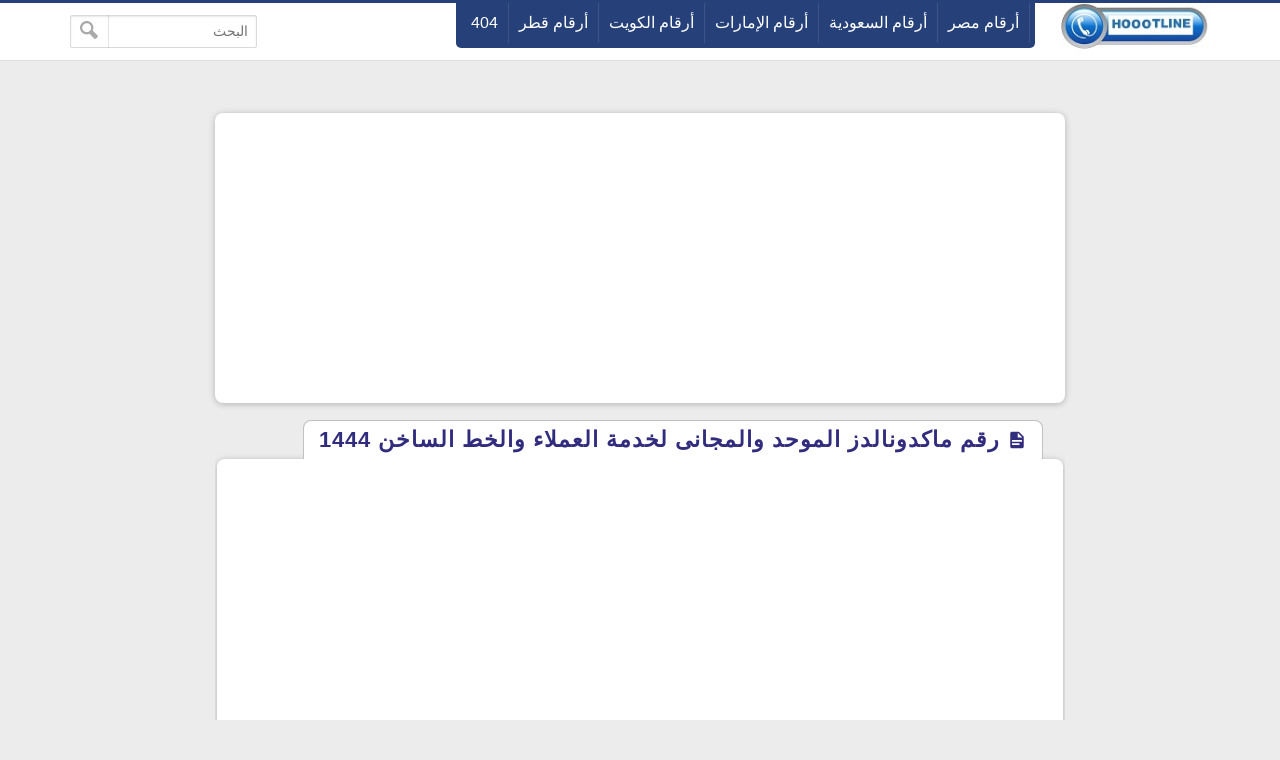

--- FILE ---
content_type: text/html; charset=UTF-8
request_url: https://www.hoootline.com/2022/05/McDonalds-number.html
body_size: 16735
content:
<!DOCTYPE html>
<html dir='rtl' lang='ar' xmlns='http://www.w3.org/1999/xhtml' xmlns:b='http://www.google.com/2005/gml/b' xmlns:data='http://www.google.com/2005/gml/data' xmlns:expr='http://www.google.com/2005/gml/expr'>
<head>
  <script async='async' crossorigin='anonymous' src='https://pagead2.googlesyndication.com/pagead/js/adsbygoogle.js?client=ca-pub-3098653128560082'></script>
<link href='https://www.hoootline.com/2022/05/McDonalds-number.html' rel='canonical'/>
<link href='https://www.hoootline.com/favicon.ico' rel='icon' type='image/x-icon'/>
<meta content='text/html; charset=UTF-8' http-equiv='Content-Type'/>
<meta content='width=device-width,minimum-scale=1,initial-scale=1' name='viewport'/>
<title>رقم ماكدونالدز الموحد والمجانى لخدمة العملاء والخط الساخن 1444</title>
<meta content='رقم ماكدونالدز' name='description'/>
<meta content='https://www.hoootline.com/2022/05/McDonalds-number.html' property='og:url'/>
<meta content='رقم ماكدونالدز الموحد والمجانى لخدمة العملاء والخط الساخن 1444' name='twitter:title' property='og:title'/>
<meta content='رقم ماكدونالدز' name='twitter:description' property='og:description'/>
<meta content='https://blogger.googleusercontent.com/img/b/R29vZ2xl/AVvXsEhOCqAq3SfwIlU_JkvT5iDvXTqSfWsuPuJT-77RP2WLc0SflQvFpDrU3W1IduP7TtewtrJBC89Y5wLuX4kKpmOErgfvbeujM9zf3HxpaCBrvRiki2eYk1hgn7ltw57JMsOp2CUiv42JYFj86xj3HjFvQ9sAipebFNnGoMs9cVu0Nn8j_QaOoRI4Fjo_/w1200-h630-p-k-no-nu/%D8%B1%D9%82%D9%85-%D9%85%D8%A7%D9%83%D8%AF%D9%88%D9%86%D8%A7%D9%84%D8%AF%D8%B2.png' name='twitter:image' property='og:image'/>
<meta content='summary_large_image' name='twitter:card'/>
<meta content='@GM' name='twitter:site'/>
<meta content='@GM' name='twitter:creator'/>
<meta content='kolhasry' property='fb:pages'/>
<meta content='206121832791999' property='fb:app_id'/>
<meta content='GM' property='fb:admins'/>
<meta content='727523454094587' property='fb:pages'/>
<link href='https://plus.google.com/+GM' rel='publisher'/>
<meta content='article' property='og:type'/>
<meta content='الخط الساخن' name='twitter:domain' property='og:site_name'/>
<style>
/* -----------------------------------
Blogger Template Style
Template Name :  GM
Update        :  4-3-2018
version       :  2.0
Author		  :	 MOHAMED ELGENDY
Url           :	 https://www.gm-template.info
-------------------------------------- */
@font-face{font-family:'bein'; src:local('BEIN'),local('bein'),url('https://cdn.staticaly.com/gh/kol7sry/kol7sry/3048dd3c/HacenTunisiaLt.woff2') format('woff')}

::-webkit-scrollbar {width: 12px;}
::-webkit-scrollbar-thumb {box-shadow: inset 0 0 6px rgba(0,0,0,0.5);}
::-webkit-scrollbar-track {box-shadow: inset 0 0 6px rgba(0,0,0,0.3);}
body{background:#ececec;font-family:'bein', Roboto, sans-serif;margin:0;line-height:1.75em}
body{-webkit-animation:-amp-start 1s steps(1,end) 0s 1 normal both;
-moz-animation:-amp-start 1s steps(1,end) 0s 1 normal both;
-ms-animation:-amp-start 1s steps(1,end) 0s 1 normal both;
animation:-amp-start 1s steps(1,end) 0s 1 normal both}
@-webkit-keyframes -amp-start{from{visibility:hidden}to{visibility:visible}}
@-moz-keyframes -amp-start{from{visibility:hidden}to{visibility:visible}}
@-ms-keyframes -amp-start{from{visibility:hidden}to{visibility:visible}}
@-o-keyframes -amp-start{from{visibility:hidden}to{visibility:visible}}
@keyframes -amp-start{from{visibility:hidden}to{visibility:visible}}
a:hover{color:#c51f26}
*, :before, :after{box-sizing:border-box}
.section-hom ul{margin:0;padding:0}
.ampad{text-align:center}
iframe{max-width:100%}
.ampad{max-width:800px;margin:0 auto;padding:15px;box-shadow:0 2px 3px rgba(0,0,0,.05);overflow:hidden}
a{color:#312c7e;text-decoration:none}
img{max-width:100%}
.mg-post img{max-width:92%;height:auto}
.amp-wp-title{letter-spacing:1px;font-size:22px;padding:5px 15px;color:#312c7e;max-width:max-content;min-width:140px;margin:0 20px;display:block;border-radius:8px 8px 0 0;padding-top:5px;border-left:1px solid rgba(32,33,36,0.28);border-right:1px solid rgba(32,33,36,0.28);border-top:1px solid rgba(32,33,36,0.28);position:relative;overflow:hidden;background:#fff}
#siki-out,.amp-content{font-size:16px;text-align:justify !important;font-weight:normal;font-family:"Segoe UI";color:#1A1A1A;line-height:1.8}
.amp-content h2{padding:5px 15px;border-radius:4px;background-color:#c56222;color:#ffffff;display:table;font-size:18px;margin:10px 0;font-family: 'bein', Roboto, sans-serif;border-bottom:2px solid #6b172b;letter-spacing:1px}
.article-featured-image{margin:0 25px}
.article-featured-image img{display:block;width:100%;max-height:350px;margin:0px auto;padding:4px;background:#EEEEEE}
.amp-tags{padding:20px}
.amp-tags a{display:inline-block;margin-bottom:5px;color:#6f6f6f;font-size:14px;padding:4px 14px;background-color:#f0f0f0;border-radius:30px}
.amp-tags a:hover{background-color:#d8232a;color:#fff}
.article-author,.article-timeago{line-height:1.7;font-size:13px;font-family:"Segoe UI";display:inline}
.post-meta{display:block}
.home-meta,.dt-updated{display:none}
#footer{margin:10px}
.poweredby{float:left;margin-top:-3px;color:#636363;font-size:smaller;padding:0px 10px;border-radius:6px;background:#fff;box-shadow:1px 1px 2px rgba(0,0,0,0.2) inset;margin-bottom:3px}
.upbt{float:right;font-weight:bold;font-size:1.8em;border-radius:100%;width:35px;cursor:pointer;border:0;background:#ffffff;box-shadow:1px 1px 2px rgba(0,0,0,0.2) inset;overflow:hidden;position:relative;margin-top:-2px;height:28px}
#blog-pager{display:none;font-weight:700;max-width:800px;margin:12px auto;padding:15px;background:#fff;border-radius:2px;box-shadow:0 2px 3px rgba(0,0,0,.05);overflow:hidden}
#blog-pager-older-link{float:left;text-align:left}
#blog-pager-newer-link,#blog-pager-older-link{padding:0 10px 0 30px;color:#141924;background:0 0;position:relative;margin:0}
#blog-pager-newer-link{height:auto;padding:0 30px 0 0;float:right;text-align:right;margin-right:-1px}svg.panahkanan,svg.panahkiri{position:absolute;top:50%;color:#777;width:34px;height:34px}
svg.panahkanan{margin:-19px 0px 0px 0px;right:0}
svg.panahkiri{margin:-18px 30px 0px -30px}
.svg-icon-smol{width:1em;height:1em;vertical-align:-2px}

#hom-ads,#main-wrapper{margin:0 auto;padding:0;max-width:1100px;overflow:hidden;background:#fff;box-shadow:0 1px 6px rgba(32,33,36,0.28);border-radius:8px;border-bottom:1px hidden #fff}
.posts-title{max-width:max-content;min-width:140px;margin:0 20px;display:block;border-radius:8px 8px 0 0;padding-top:5px;border-left:1px solid rgba(32,33,36,0.28);border-right:1px solid rgba(32,33,36,0.28);border-top:1px solid rgba(32,33,36,0.28);position:relative;overflow:hidden;background:#fff}
.posts-title h2,.posts-title h1{font-size:20px;padding:5px 15px;position:relative;display:table-cell;color:#312c7e}

#hom-ads,#main-wrapper{max-width:850px}
.e3lnt{padding:10px;text-align:center;display:block}
.mg-ads{text-align:center;display:block}

.mg-post{overflow:hidden;background:#fff;box-shadow:0 1px 6px rgba(32,33,36,0.28);border-radius:8px;border-bottom:1px hidden #fff;margin-bottom:15px;padding:10px}

blockquote{border:1px solid rgb(219, 219, 219);border-radius:8px;padding:15px;background:#eeeff1;cursor:text;text-align:justify;font-weight:700}
#related-posts ul{display:inline-block;margin:0;padding:0}
#related-posts li{list-style:none;width:31.3%;float:right;border-radius:3px;margin:1% 1% auto 1%;box-shadow:0 2px 2px 0 rgba(0,0,0,0.14),0 1px 5px 0 rgba(0,0,0,0.12),0 3px 1px -2px rgba(0,0,0,0.2)}
.thumb{overflow:hidden;padding:10px 10px 0}
.rnav-img{width:100%;height:120px;border-radius:4px;float:right}
.rnav-title{height:40px;overflow:hidden;font-size:16px;line-height:1.4em;padding:0 10px}
.box-title-related .title:before{height:0;width:7px;position:absolute;margin-top:0;border-bottom:39px solid #fff;right:100%;left:100%;top:0;content:" "}
.box-title-related .title{color:#fff;font-size:18px;background-color:#6b172b;padding:5px 10px;position:relative;width:fit-content;box-shadow:0 1px 6px rgba(0,0,0,.15);border-radius:3px}
.box-title-related{background:#264079;border-radius:3px;box-shadow:0 1px 6px rgba(0,0,0,.15)}
.svg-icon-post{width:1em;height:1em;vertical-align:-3px;font-size:20px}
@media screen and (max-width:500px){#related-posts li{margin:0;margin-bottom:15px;width:100%}.rnav-img{width:100%;height:180px}}
#hom-ads{padding:5px;margin-bottom:15px}
#top{margin-top:-70px;padding-bottom:155px}
#header-wrapper{height:60px;border-top:3px solid #264079;z-index:999;position:fixed;left:0;top:0;width:100%;box-shadow:0 0 0 1px rgba(0,0,0,.06);background:#fff}
header{position:relative;margin:0 auto;width:90%;max-width:1140px}
.header-widget{width:165px;height:55px;vertical-align:middle;margin:0px 0px 0px 10px;float:right;position:relative;overflow:hidden}
.header-widget img{height:55px}
.header-widget h1,.header-widget h2{position:relative;display:table-cell;border-radius:0 0 8px 8px;padding-top:5px;border-left:1px solid rgba(32,33,36,0.28);border-right:1px solid rgba(32,33,36,0.28);border-bottom:1px solid rgba(32,33,36,0.28);overflow:hidden;box-shadow:0 1px 6px rgba(32,33,36,0.28);padding:5px 15px 10px 15px;font-size:1.7em}
.header-widget p{display:none}
.page-menu{max-width:67%;height:45px;overflow:hidden;float:right;margin:auto;display:inline-block;background-color:#264079;border-radius:0 0 5px 5px;padding:0 5px 5px}
.page-menu ul{margin:0 auto;padding:0;line-height:40px}
.page-menu ul li{display:inline-block;float:right}
.page-menu ul li a{color:#fff;border-right:1px solid rgba(255,255,255,0.1);display:inline-block;position:relative;transition:all .2s ease-in-out;padding:0 10px}
.page-menu ul li a:hover{border-top:1px solid #6b172b;border-radius:3px;background:#6b172b;transition:background .1s}
label,input[type="checkbox"]{display:none}
.search-fo{float:left;margin:12px 0}
.search-form{position:relative}
.search-field{text-align:right;font:normal 14px/20px tahoma;-webkit-appearance:none;padding:5px 8px;line-height:1.5;border:1px solid #dbdbdb;border-radius:2px;color:#363636;box-shadow:0 1px 2px rgba(10,10,10,0.1) inset}
.search-submit{position:absolute;top:0;bottom:0;left:0;padding:0 10px;border:none;border-right:1px solid rgba(0,0,0,0.1);background:transparent;transition:.3s;cursor:pointer;border-radius:0}
.container{position:relative;background:#fff;border-top:3px solid #264079;margin-top:50px}
#LinkList1{float:left;margin-top:-20px;direction:rtl}
#yourid{position:relative;margin:0 auto;width:90%;max-width:1140px;text-align:center}
#LinkList1 ul{display:inline-block;padding:0;margin:0}
#LinkList1 li{display:inline-block;border-radius:5px;background-color:#264079;margin-right:2px;padding:5px 10px}
#LinkList1 li a{font-size:14px}.PageList{float:right;margin-top:-20px}
.PageList ul{display:inline-flex;padding:0;direction:rtl}
.PageList ul li:first-child{margin-right:0}
.PageList ul li{margin-right:5px;list-style:none;line-height:0}
.PageList ul li a{text-shadow:1px 1px 5px #111111;font-weight:700;font-size:14px;padding:3px 10px;background-color:#264079;border-radius:5px;color:#fff}
.PageList ul li a:hover,#LinkList1 li:hover{background-color:#6b172b;color:#fff;transition:.4s ease-out}
.footer-end{clear:both;font-size:13px;position:relative;line-height:28px;background:#ececec;padding:4px 8px 0;border-top:1px solid #f7f7f7;box-shadow:0 -1px 0 #ddd;margin-top:20px}
.footer-end:before{content:" ";position:absolute;bottom:6px;right:4px;border-width:0 5px 10px;border-style:solid;border-color:#1c2a48 transparent;display:block;width:40px;z-index:1}
#ScrollTop{color:#fff;text-align:center;position:absolute;height:25px;width:28px;background:#264079;line-height:29px;z-index:12;top:-12px;right:10px;font-size:1.8em;cursor:pointer}
#ScrollTop:before{content:" ";position:absolute;top:25px;right:0;border-width:0 14px 10px;border-style:solid;border-color:transparent #264079;display:block;width:1px;z-index:1}
@media screen and (max-width: 750px){
.page-menu{height:100%;float:left;margin:inherit;display:block;background-color:inherit;border-radius:inherit;padding:inherit}
#menu input,#menu label{position:absolute;display:block;font-size:45px;margin:18px 0 0 0;left:0}
#menu input{z-index:4;margin:0;width:30px;height:55px;opacity:0;cursor:pointer}
#menu input:checked ~ ul{display:block}
#menu ul{top:100%;position:absolute;left:0;z-index:3;height:auto;display:none;padding-top:57px}
#menu li{display:block;float:none;text-align:right;background-color:#0f4283;width:200px;border-radius:3px;background-clip:padding-box;border:1px solid rgba(0,0,0,.15);box-shadow:0 3px 8px rgba(0,0,0,.3)}
#menu li a{cursor:pointer;width:100%}
#LinkList1{float:none}
.PageList{float:none;margin-top:0;display:inline-block;margin-bottom:10px}
.PageList ul li a{font-size:11px;padding:2px 8px}}
@media screen and (max-width: 1225px){.search-fo{display: none}}
@media screen and (max-width:850px){#main-wrapper{margin:10px}#hom-ads,.e3lnt{margin-left:10px;margin-right:10px}}
@media screen and (max-width: 750px){.search-fo{position:absolute;display:inline-block;float:right;margin:10px}}
@media screen and (max-width: 500px){.header-widget .title{font-size:4vw}.header-widget{margin:0;max-width:125px}}
@media screen and (max-width: 400px){.search-fo{display:inline-block}.search-field {width:125px}}
.gplus{background-image: url("data:image/svg+xml,%3Csvg xmlns='http://www.w3.org/2000/svg' height='23' version='1.1' viewBox='2 2 18 18' width='100%25'%3E%3Crect fill='%23fff' height='20' width='25' x='5' y='3'%3E%3C/rect%3E%3Cpath d='M20 2H4c-1.1 0-2 .9-2 2v16c0 1.1.9 2 2 2h16c1.1 0 2-.9 2-2V4c0-1.1-.9-2-2-2zm-7 14.2c-.8 0-1.6-.3-2.1-.9l-.9 3.2-.1.2c-.2.3-.5.5-.9.5-.6 0-1.1-.5-1.1-1.1V17.8l1.8-5.6c-9.6-12.2-.2-.6-.2-1.5 0-1.7.9-2.2 1.7-2.2s1.4.3 1.4 1.3c0 1.3-.9 2-.9 3 0 .7.6 1.3 1.3 1.3 2.3 0 3.2-1.8 3.2-3.4 0-2.2-1.9-3.9-4.2-3.9s-4.2 1.8-4.2 3.9c0 .7.2 1.3.5 1.9.1.2.1.3.1.5 0 .6-.4 1-1 1-.4 0-.7-.2-.9-.5-.5-.9-.8-1.9-.8-3 0-3.3 2.8-5.9 6.2-5.9s6.2 2.7 6.2 5.9c.1 2.8-1.5 5.6-5.1 5.6z' fill='%23dc4537' %3E%3C/path%3E%3C/svg%3E")}
.sitemap{width:2em;height:2em;background-image: url("data:image/svg+xml,%3Csvg xmlns='http://www.w3.org/2000/svg' viewBox='0 0 24 24'%3E%3Cpath d='M22 18v-7h-9v-5h3v-6h-8v6h3v5h-9v7h-2v6h6v-6h-2v-5h7v5h-2v6h6v-6h-2v-5h7v5h-2v6h6v-6z' fill='%23ffffff'%3E%3C/path%3E%3C/svg%3E")}
.twitter{width:2em;height:2em;background-image: url("data:image/svg+xml,%3Csvg xmlns='http://www.w3.org/2000/svg' viewBox='0 0 16 16'%3E%3Cpath d='M16 3.038c-.59.26-1.22.437-1.885.517.677-.407 1.198-1.05 1.443-1.816-.634.37-1.337.64-2.085.79-.598-.64-1.45-1.04-2.396-1.04-1.812 0-3.282 1.47-3.282 3.28 0 .26.03.51.085.75-2.728-.13-5.147-1.44-6.766-3.42C.83 2.58.67 3.14.67 3.75c0 1.14.58 2.143 1.46 2.732-.538-.017-1.045-.165-1.487-.41v.04c0 1.59 1.13 2.918 2.633 3.22-.276.074-.566.114-.865.114-.21 0-.41-.02-.61-.058.42 1.304 1.63 2.253 3.07 2.28-1.12.88-2.54 1.404-4.07 1.404-.26 0-.52-.015-.78-.045 1.46.93 3.18 1.474 5.04 1.474 6.04 0 9.34-5 9.34-9.33 0-.14 0-.28-.01-.42.64-.46 1.2-1.04 1.64-1.7z' fill='%23ffffff'%3E%3C/path%3E%3C/svg%3E")}
.facebook{width:2em;height:2em;background-image: url("data:image/svg+xml,%3Csvg xmlns='http://www.w3.org/2000/svg' viewBox='0 0 24 24'%3E%3Cpath d='M9 8h-3v4h3v12h5v-12h3.642l.358-4h-4v-1.667c0-.955.192-1.333 1.115-1.333h2.885v-5h-3.808c-3.596 0-5.192 1.583-5.192 4.615v3.385z' fill='%23ffffff'%3E%3C/path%3E%3C/svg%3E")}
.siki-next{width:2em;height:2em;background-image:url("data:image/svg+xml,%3Csvg xmlns='http://www.w3.org/2000/svg' xmlns:xlink='http://www.w3.org/1999/xlink' version='1.1' viewBox='0 0 129 129' enable-background='new 0 0 129 129'%3E%3Cg%3E%3Cg%3E%3Cpath d='m64.5,122.6c32,0 58.1-26 58.1-58.1s-26-58-58.1-58-58,26-58,58 26,58.1 58,58.1zm0-108c27.5,5.32907e-15 49.9,22.4 49.9,49.9s-22.4,49.9-49.9,49.9-49.9-22.4-49.9-49.9 22.4-49.9 49.9-49.9z' fill='%23264079' %3E%3C/path%3E%3Cpath d='m70,93.5c0.8,0.8 1.8,1.2 2.9,1.2 1,0 2.1-0.4 2.9-1.2 1.6-1.6 1.6-4.2 0-5.8l-23.5-23.5 23.5-23.5c1.6-1.6 1.6-4.2 0-5.8s-4.2-1.6-5.8,0l-26.4,26.4c-0.8,0.8-1.2,1.8-1.2,2.9s0.4,2.1 1.2,2.9l26.4,26.4z' fill='%23264079'%3E%3C/path%3E%3C/g%3E%3C/g%3E%3C/svg%3E")}
.siki-prev{width:2em;height:2em;background-image:url("data:image/svg+xml,%3Csvg xmlns='http://www.w3.org/2000/svg' xmlns:xlink='http://www.w3.org/1999/xlink' version='1.1' viewBox='0 0 129 129' enable-background='new 0 0 129 129'%3E%3Cg%3E%3Cg%3E%3Cpath d='M64.5,122.6c32,0,58.1-26,58.1-58.1S96.5,6.4,64.5,6.4S6.4,32.5,6.4,64.5S32.5,122.6,64.5,122.6z M64.5,14.6 c27.5,0,49.9,22.4,49.9,49.9S92,114.4,64.5,114.4S14.6,92,14.6,64.5S37,14.6,64.5,14.6z' fill='%23264079'%3E%3C/path%3E%3Cpath d='m51.1,93.5c0.8,0.8 1.8,1.2 2.9,1.2 1,0 2.1-0.4 2.9-1.2l26.4-26.4c0.8-0.8 1.2-1.8 1.2-2.9 0-1.1-0.4-2.1-1.2-2.9l-26.4-26.4c-1.6-1.6-4.2-1.6-5.8,0-1.6,1.6-1.6,4.2 0,5.8l23.5,23.5-23.5,23.5c-1.6,1.6-1.6,4.2 0,5.8z' fill='%23264079'%3E%3C/path%3E%3C/g%3E%3C/g%3E%3C/svg%3E")}
.page-navigation{position:relative;margin:16px 0;border-radius:30px;background:#264079;box-shadow:0 1px 6px rgba(0,0,0,.15)}#siki_prev{float:right;border-left:5px solid #fff;border-radius:30px}#siki_next,#siki_prev{cursor:pointer;box-shadow:0px 0px 0px 3px rgb(255, 255, 255);background:#dacdb6;display:inline-block;padding:0 10px}.siki-next-prev a{display:block}#siki_prev span:nth-child(1){float:left;line-height:60px;font-size:18px;font-weight:700;margin-right:5px}.siki-next-prev span{font-size:30px;color:#444}#siki_prev span:nth-child(2){float:right;line-height:60px}#siki_next{float:left;border-right:5px solid #fff;border-radius:30px}#siki_next span:nth-child(1){float:right;line-height:56px;font-size:18px;font-weight:700;margin-left:5px}#siki_next span:nth-child(2){float:left;line-height:60px}#siki-page-number{text-align:center;height:60px;line-height:60px;color:#fff;font-size:20px}#siki_next:hover,#siki_prev:hover{background:#f0f0f0}
.loadMore{clear:both;overflow:hidden;display:block;margin-right:-5px;margin-left:-5px;position:relative;padding:10px 0}
#loader,.loadMorePosts a{margin:0 auto;z-index:2;cursor:pointer;border-radius:50%;display:block;position:relative;box-shadow:0 1px 6px rgba(32,33,36,0.28),inset 0 0 0 0 rgba(0,0,0,0.10),inset 0 0 0 0 rgba(255,255,255,0.50);width:56px;height:56px;background-color:#fff}
.loadMorePosts:nth-of-type(1):after{background-color:#ccc;content:" ";height:1px;left:0;margin-top:-1px;position:absolute;top:50%;width:100%;z-index:1}
#mba-social-sharing{height:auto;position:relative;border-top:1px solid;border-bottom:1px solid;border-color:#EEE;overflow:hidden}
#mba-social-sharing ul{overflow:hidden;position:relative;display:flex;flex-direction:row;align-items:center;justify-content:center;padding:0}
#mba-social-sharing ul li{float:none;display:inline-block;margin:0 5px 0px 0;}
#mba-social-sharing ul li a{cursor:pointer;font-size:12px;font-weight:700;color:#fff;width:123px;padding:0;text-align:center;position:relative;overflow:hidden;font-family:'Open Sans',helvetica,arial,sans-serif;display:block;line-height:3.4em;border-radius:5px}
#mba-social-sharing ul li a i{font-size:16px;width:25px;height:25px;float:left;position:relative;z-index:99;display:inline-flex;justify-content:center;align-items:center;line-height:2.5em;margin:8px}
#mba-social-sharing ul li a i.facebook:after{background-color:#324c8c}
#mba-social-sharing ul li a i.twitter:after{background-color:#0099da}
#mba-social-sharing ul li a i.gplus:after{background-color:#c13f24}
#mba-social-sharing ul li a:hover{text-decoration:none;opacity:.9;}
#mba-social-sharing ul li a i:before,#mba-social-sharing ul li a i:after,#mba-social-sharing ul li a:after{width:100%;height:100%;display:block;-webkit-transition:all 0.7s ease 0s;-moz-transition:all 0.7s ease 0s;-ms-transition:all 0.7s ease 0s;-o-transition:all 0.7s ease 0s;transition:all 0.7s ease 0s;}
#mba-social-sharing ul li a i:after{content:"";margin-left:-40px;left:0;top:0;position:absolute;background-image: url("data:image/svg+xml,%3Csvg xmlns='http://www.w3.org/2000/svg' viewBox='-5 -6 35 30'%3E%3Cpath d='M18 16.08c-.76 0-1.44.3-1.96.77L8.91 12.7c.05-.23.09-.46.09-.7s-.04-.47-.09-.7l7.05-4.11c.54.5 1.25.81 2.04.81 1.66 0 3-1.34 3-3s-1.34-3-3-3-3 1.34-3 3c0 .24.04.47.09.7L8.04 9.81C7.5 9.31 6.79 9 6 9c-1.66 0-3 1.34-3 3s1.34 3 3 3c.79 0 1.5-.31 2.04-.81l7.12 4.16c-.05.21-.08.43-.08.65 0 1.61 1.31 2.92 2.92 2.92 1.61 0 2.92-1.31 2.92-2.92s-1.31-2.92-2.92-2.92z' fill='%23ffffff'%3E%3C/path%3E%3C/svg%3E")}
#mba-social-sharing ul li a:hover i:before{margin-left:40px;margin-top:0;-ms-filter:"progid:DXImageTransform.Microsoft.Alpha(Opacity=0)";filter:alpha(opacity=0);opacity:0}
#mba-social-sharing ul li a:hover i:after{margin-left:0}
#mba-social-sharing ul li a:after{content:'';position:absolute;width:40px;top:0;left:0;background:rgba(0,0,0,.1)}
#mba-social-sharing ul li a:hover:after{-webkit-transform:scale(10,2);-moz-transform:scale(10,2);-ms-transform:scale(10,2);-o-transform:scale(10,2);transform:scale(10)}
#mba-social-sharing ul li.fb a{background:#38559c}
#mba-social-sharing ul li.tw a{background:#00aaf3}
#mba-social-sharing ul li.gp a{background:#d74628}
#mba-social-sharing ul li.wts a{display:flex;background:#4dc247}
.whatsapp{margin-right:13px}
@media screen and (max-width: 450px){.whatsapp{display:none}#mba-social-sharing ul li a{width:40px;height:40px}}
.comment-thread ol{padding:0}.comment-replies{-webkit-padding-start:40px}#comments .title{margin:0}.avatar-image-container{width:60px;height:60px;background:#fff;border:1px solid #ddd;border-radius:100%;padding:4px;float:right;display:inline-block;position:relative}.avatar-image-container img{max-width:100%;border-radius:100%;height:50px;width:50px;background:#eee url(https://blogger.googleusercontent.com/img/b/R29vZ2xl/AVvXsEi1bFUEeYaDL0bRrMq9SaP5D4-5Od5q6Z-a0k36zyPWjyic52iQyn_qVpFzclA1zP5tYUujF5Ac7fyQHdyrEwGoZCEGvtxo9OZr-EMo3y_ut5EjFdR4DNXwpKX0VU3AxBUhVLaP5dUhiPM/s1600/log.jpg) no-repeat;overflow:hidden}.comment-block{margin-right:70px;position:relative;margin-top:-30px}#comments{margin-bottom:-60px;padding:0;padding-top:10px}.comments-content{margin-top:50px;padding-bottom:1px}cite.user{font:normal 13px/20px tahoma;padding:5px 15px;display:block;position:absolute}cite.user a{color:#454848}.datetime.secondary-text{position:absolute;font:normal 12px/20px tahoma;padding:3px 15px;display:inline-block;bottom:20px;right:60px}.comment-actions.secondary-text{position:relative;font:normal 13px/20px tahoma;padding-right:10px;display:inline-block;bottom:18px}.comment-actions.secondary-text a{padding:0 3px}.comment-content{border-radius:20px;padding:18px 15px 15px;background:#eeeff1;font-size:15px;cursor:text;border:1px solid rgba(38, 64, 121, 0.28);text-align:justify;font-family:"Segoe UI";font-weight:700;color:#6d6d6d}.comment-replies .comment-content{border:0;border-radius:20px 0 0 20px;border-right:2px solid #264079}.thread-count,.continue,.loadmore.loaded{display:none}.comment{display:block}.blogger-iframe-colorize{margin-bottom:50px}#comment-editor{height:240px;background:#eeeff1 url(https://blogger.googleusercontent.com/img/b/R29vZ2xl/AVvXsEjxQnPXZ7LFdA0qSMCtZ0rUloumhvAWG4rwVjSzCYm-sMMvcj63Puq29x59yZQ2HMzZkalcJm910ex9ihngiQq5aDGDGeZELhbIMst-8qA6xRriqOKmgva3EcrZbNJRLTCM4g1cl9EvT4w6/s1600/000.gif) no-repeat 50% 30%;width:100%;padding:10px 10px 0;border:1px solid rgb(219, 219, 219);box-shadow:0 1px 6px rgba(32,33,36,0.28);border-radius:8px}
html[dir='ltr'] .header-widget{margin:0px 5px 10px 0px;float:left}
html[dir='ltr'] #menu label{right:0;left:auto}
html[dir='ltr'] #menu input{right:0;left:auto}
html[dir='ltr'] #menu ul{right:0;left:auto}
html[dir='ltr'] .page-menu ul li{float:inherit}
html[dir='ltr'] #siki_prev{border-left:0;border-right: 5px solid #fff;float:left}
html[dir='ltr'] #siki_next{border-right:0;border-left:5px solid #fff;float:right}
html[dir='ltr'] #siki_prev span:nth-child(1){float:right;margin-right:0;margin-left:5px}
html[dir='ltr'] #siki_next span:nth-child(1){line-height:60px;float:left;margin-left:0;margin-right:5px}
html[dir='ltr'] #siki_prev span:nth-child(2){float:left}
html[dir='ltr'] .search-fo{margin-left:0;float:right}
html[dir='ltr'] .page-menu{float:left}
html[dir='ltr'] .comment-block{margin-right:0;margin-left:70px} 
html[dir='ltr'] .avatar-image-container{float:left}
html[dir='ltr'] .datetime.secondary-text{right:40px}
html[dir='ltr'] .comment-replies .comment-content{border-right:0;border-left:2px solid #264079;border-radius:0px 20px 20px 0px}
.clear{clear:both}
#error-page{padding:20px;text-align:center;background:#fff;box-shadow:0 1px 6px rgba(32,33,36,0.28);border-radius:8px;border-bottom:1px hidden #fff}.errornum{font-size:150px;color:#264079}.homepage{text-shadow:1px 1px 5px #111;font-weight:700;font-size:14px;padding:3px 10px;background-color:#264079;border-radius:5px;color:#fff}.homepage:hover,#LinkList1 li:hover{background-color:#6b172b;color:#fff;transition:.4s ease-out}
.authorAboutMe{margin-right:40px}.authorAboutMe-mg{position:relative;background:#264079;max-width:100%;width:calc(98% - 28px);border-radius:8px;padding:30px 70px 20px 30px;box-shadow:0 .5px 2px rgba(0,0,0,0.24),0 .5px 3px rgba(0,0,0,0.12);display:flex;flex-direction:column;margin:10px auto}.AboutMe-Photo{position:absolute;top:15px;right:-60px;height:120px;width:120px;border-radius:50%;border:4px solid #fff;background:#264079;display:inline-block;box-shadow:0 .5px 2px rgba(0,0,0,0.24),0 .5px 3px rgba(0,0,0,0.12)}.AboutMe-cot{position:absolute;list-style:none;padding:0;margin:0;width:40px;left:-20px}.AboutMe-cot .cot{width:40px;height:40px;margin-bottom:4px;border-radius:50%;background:#6b172b;transition:all .15s ease-in-out;box-shadow:0 .5px 2px rgba(0,0,0,0.24),0 .5px 3px rgba(0,0,0,0.12)}.cot .facebook,.cot .gplus{width:26px;height:26px;margin:7px}.profauthor{width:max-content;margin-right:5px}.g-profile{font-weight:400;font-size:20pt}.g-profile span{color:#fff}.prof-user{color:rgba(255,255,255,.2);font-size:11pt}.user-About{overflow:hidden;max-height:42px;color:rgba(255,255,255,.7);font-size:11pt;line-height:15pt;min-height:43px}.AboutMe-cot .cot:hover{background:#264079}.AboutMe-cot a{display:inline-block;height:40px;width:40px;border-radius:50%}
html[dir='ltr'] .AboutMe-Photo{left:-60px}
html[dir='ltr'] .AboutMe-cot{right:-20px;left:auto}
html[dir='ltr'] .authorAboutMe{margin-left:40px;margin-right:auto}
html[dir='ltr'] .authorAboutMe-mg{padding:30px 30px 20px 70px}
.section-hom li{border:1px solid #eee;box-shadow:0 2px 2px 0 rgba(0,0,0,0.14),0 1px 5px 0 rgba(0,0,0,0.12),0 3px 1px -2px rgba(0,0,0,0.2);border-radius:4px;overflow:hidden;width:calc(30.80%);margin:10px 1.25%;float:right;padding-bottom:0;background:#fff;display:inline-block}.section-hom .rnav-img{width:100%;height:180px;border-radius:4px;float:right}.section-hom .thumb{padding:0}.box-title-section{background:#264079;border-radius:3px;box-shadow:0 1px 6px rgba(0,0,0,.15);margin:10px}.box-title-section .title{color:#fff;font-size:18px;background-color:#6b172b;padding:5px 10px;position:relative;width:fit-content;box-shadow:0 1px 6px rgba(0,0,0,.15);border-radius:3px;margin:10px}.box-title-section .title:before{height:0;width:7px;position:absolute;margin-top:0;border-bottom:39px solid #fff;right:100%;left:100%;top:0;content:""}#main-wrapper{background-color:rgba(255,255,255,0);box-shadow:0 0 0 rgba(0,0,0,0.2);border-radius:0;padding:2px;border:0}


.no-items{display:none}
#tocList{max-height:0;overflow-y:hidden;margin:0}
</style>
<script>
//<![CDATA[
function plist(e){document.write("<ul>");for(var r=0;r<6;r++){var t=e.feed.entry[r],a="";if(r==e.feed.entry.length)break;for(var n=0;n<t.link.length;n++)if("alternate"==t.link[n].rel){a=t.link[n].href;break}if(""!=a){var i=t.title.$t,l=t.media$thumbnail.url.replace("s72-c/","s400/");document.write("<li><div class='thumb'><a class='rnav-img' href='"+a+"' style='background:url("+l+") no-repeat center center;background-size:cover'></a></div><div class='rnav-conent'><h3 class='rnav-title'><a href='"+a+"'>"+i+"</a></h3></div></li>")}}document.write("</ul>")}
//]]>
</script>

</head><!--<head>
<link href='https://www.blogger.com/dyn-css/authorization.css?targetBlogID=3044538078097171855&amp;zx=0a10bc86-a32b-4dc9-80a5-fc3fcaf0e4c9' media='none' onload='if(media!=&#39;all&#39;)media=&#39;all&#39;' rel='stylesheet'/><noscript><link href='https://www.blogger.com/dyn-css/authorization.css?targetBlogID=3044538078097171855&amp;zx=0a10bc86-a32b-4dc9-80a5-fc3fcaf0e4c9' rel='stylesheet'/></noscript>
<meta name='google-adsense-platform-account' content='ca-host-pub-1556223355139109'/>
<meta name='google-adsense-platform-domain' content='blogspot.com'/>

<!-- data-ad-client=ca-pub-3098653128560082 -->

</head>-->


<body>
<div id='top'></div>
<div id='header-wrapper'>
<header>
<div class='header section' id='header'><div class='widget Header' data-version='2' id='Header1'>
<div class='header-widget'>
<a class='header-image-wrapper' href='https://www.hoootline.com/'>
<img alt='الخط الساخن' data-original-height='59' data-original-width='160' src='https://blogger.googleusercontent.com/img/a/AVvXsEhIh5n7dTe8Nee5kfrrRFyYg87L4r08an-FBaE7nP2uyGr3eFTuidy8ICrfdcxpkHFOgLJ1G4bI5YOEX6zsy_Pb7G-ZdQWgCifRsoBKClekrGBH43O71u1b1WjmcJyQD3EdosCmKDT5w99RuMOg25645_08Wehzo5nQuK-mPkwevcgBnxzMHimTagqp=s160' srcset='https://blogger.googleusercontent.com/img/a/AVvXsEhIh5n7dTe8Nee5kfrrRFyYg87L4r08an-FBaE7nP2uyGr3eFTuidy8ICrfdcxpkHFOgLJ1G4bI5YOEX6zsy_Pb7G-ZdQWgCifRsoBKClekrGBH43O71u1b1WjmcJyQD3EdosCmKDT5w99RuMOg25645_08Wehzo5nQuK-mPkwevcgBnxzMHimTagqp=w120 120w, https://blogger.googleusercontent.com/img/a/AVvXsEhIh5n7dTe8Nee5kfrrRFyYg87L4r08an-FBaE7nP2uyGr3eFTuidy8ICrfdcxpkHFOgLJ1G4bI5YOEX6zsy_Pb7G-ZdQWgCifRsoBKClekrGBH43O71u1b1WjmcJyQD3EdosCmKDT5w99RuMOg25645_08Wehzo5nQuK-mPkwevcgBnxzMHimTagqp=w240 240w, https://blogger.googleusercontent.com/img/a/AVvXsEhIh5n7dTe8Nee5kfrrRFyYg87L4r08an-FBaE7nP2uyGr3eFTuidy8ICrfdcxpkHFOgLJ1G4bI5YOEX6zsy_Pb7G-ZdQWgCifRsoBKClekrGBH43O71u1b1WjmcJyQD3EdosCmKDT5w99RuMOg25645_08Wehzo5nQuK-mPkwevcgBnxzMHimTagqp=w480 480w, https://blogger.googleusercontent.com/img/a/AVvXsEhIh5n7dTe8Nee5kfrrRFyYg87L4r08an-FBaE7nP2uyGr3eFTuidy8ICrfdcxpkHFOgLJ1G4bI5YOEX6zsy_Pb7G-ZdQWgCifRsoBKClekrGBH43O71u1b1WjmcJyQD3EdosCmKDT5w99RuMOg25645_08Wehzo5nQuK-mPkwevcgBnxzMHimTagqp=w640 640w, https://blogger.googleusercontent.com/img/a/AVvXsEhIh5n7dTe8Nee5kfrrRFyYg87L4r08an-FBaE7nP2uyGr3eFTuidy8ICrfdcxpkHFOgLJ1G4bI5YOEX6zsy_Pb7G-ZdQWgCifRsoBKClekrGBH43O71u1b1WjmcJyQD3EdosCmKDT5w99RuMOg25645_08Wehzo5nQuK-mPkwevcgBnxzMHimTagqp=w800 800w'/>
</a>
</div>
</div></div>
<nav class='page-menu'>
<div class='menu section' id='menu'>
<div class='widget LinkList' data-version='2' id='LinkList111'>
<div class='widget-content'>
<input type='checkbox'/>
<label>&#8801;</label>
<ul>
<li><a href='https://www.hoootline.com/search/label/%D8%A3%D8%B1%D9%82%D8%A7%D9%85%20%D9%85%D8%B5%D8%B1'>أرقام مصر</a></li>
<li><a href='https://www.hoootline.com/search/label/%D8%A3%D8%B1%D9%82%D8%A7%D9%85%20%D8%A7%D9%84%D8%B3%D8%B9%D9%88%D8%AF%D9%8A%D8%A9'>أرقام السعودية</a></li>
<li><a href='https://www.hoootline.com/search/label/%D8%A3%D8%B1%D9%82%D8%A7%D9%85%20%D8%A7%D9%84%D8%A5%D9%85%D8%A7%D8%B1%D8%A7%D8%AA'>أرقام الإمارات</a></li>
<li><a href='https://www.hoootline.com/search/label/%D8%A3%D8%B1%D9%82%D8%A7%D9%85%20%D8%A7%D9%84%D9%83%D9%88%D9%8A%D8%AA'>أرقام الكويت</a></li>
<li><a href='https://www.hoootline.com/search/label/%D8%A3%D8%B1%D9%82%D8%A7%D9%85%20%D9%82%D8%B7%D8%B1'>أرقام قطر</a></li>
<li><a href='/404'>404</a></li>
</ul>
</div>
</div></div>
</nav>
<div class='search-fo' role='search'>
<form action='https://www.hoootline.com/search' class='search-form' target='_top'>
<input aria-label='بحث هذه المدونة الإلكترونية' autocomplete='off' class='search-field' name='q' placeholder='البحث' value=''/>
<button class='search-submit' type='submit' value='البحث'><svg height='18' viewBox='0 0 24 24' width='18'><path d='M23.832 19.641l-6.821-6.821c2.834-5.878-1.45-12.82-8.065-12.82-4.932 0-8.946 4.014-8.946 8.947 0 6.508 6.739 10.798 12.601 8.166l6.879 6.879c1.957.164 4.52-2.326 4.352-4.351zm-14.886-4.721c-3.293 0-5.973-2.68-5.973-5.973s2.68-5.973 5.973-5.973c3.294 0 5.974 2.68 5.974 5.973s-2.68 5.973-5.974 5.973z' fill='#aaaaaa'></path></svg></button>
</form>
</div>
</header>
</div>
<!-- header -->
<div id='header-ads'>
<div class='section' id='hom-ads'><div class='widget HTML' data-version='2' id='HTML1'>
<div class='widget-content'>
<script async src="https://pagead2.googlesyndication.com/pagead/js/adsbygoogle.js?client=ca-pub-3098653128560082"
     crossorigin="anonymous"></script>
<!-- اعلان متجاوب -->
<ins class="adsbygoogle"
     style="display:block"
data-full-width-responsive="true"
     data-ad-client="ca-pub-3098653128560082"
     data-ad-slot="7420476166"
     data-ad-format="auto"
     data-full-width-responsive="true"></ins>
<script>
     (adsbygoogle = window.adsbygoogle || []).push({});
</script>
</div>
</div></div>
</div>
<!-- article -->
<div id='main-wrapper'>
<div class='main section' id='main-amp'><div class='widget Blog' data-version='1' id='Blog1'>
<div class='blog-posts hfeed'>
<div class='post-outer'>
<article class='post-amp post hentry h-entry'>
<script type='application/ld+json'>
{
  "@context": "http://schema.org",
  "@type": "BlogPosting",
  "mainEntityOfPage": {
    "@type": "WebPage",
    "@id": "https://www.hoootline.com/2022/05/McDonalds-number.html"
  },
  "headline": "رقم ماكدونالدز الموحد والمجانى لخدمة العملاء والخط الساخن 1444",
  "description": "رقم ماكدونالدز الموحد لخدمة العملاء فى المملكة العربية السعودية &#1563; تم تأسيس مطعم ماكدونالدز McDonalds في عام ١٩٤٠ في اميركا وكانت تتخصص في بي...",
  "datePublished": "2023-03-11T06:49:00-08:00",
  "dateModified": "2023-03-11T14:49:27Z",
  "image": {
    "@type": "ImageObject",
    "url": "https://blogger.googleusercontent.com/img/b/R29vZ2xl/AVvXsEhOCqAq3SfwIlU_JkvT5iDvXTqSfWsuPuJT-77RP2WLc0SflQvFpDrU3W1IduP7TtewtrJBC89Y5wLuX4kKpmOErgfvbeujM9zf3HxpaCBrvRiki2eYk1hgn7ltw57JMsOp2CUiv42JYFj86xj3HjFvQ9sAipebFNnGoMs9cVu0Nn8j_QaOoRI4Fjo_/w1200-h630-p-k-no-nu/%D8%B1%D9%82%D9%85-%D9%85%D8%A7%D9%83%D8%AF%D9%88%D9%86%D8%A7%D9%84%D8%AF%D8%B2.png",
    "height": 630,
    "width": 1200
  },
  "publisher": {
    "@type": "Organization",
    "name": "الخط الساخن",
    "logo": {
      "@type": "ImageObject",
      "url": "https://lh3.googleusercontent.com/ULB6iBuCeTVvSjjjU1A-O8e9ZpVba6uvyhtiWRti_rBAs9yMYOFBujxriJRZ-A=h60",
      "width": 206,
      "height": 60
    }
  },"author": {
    "@type": "Person",
    "name": "mohamed"
  }
}
</script>
<h1 class='amp-wp-title entry-title p-name'><svg class='svg-icon-post' viewBox='0 0 24 24'><path d='M13,9H18.5L13,3.5V9M6,2H14L20,8V20A2,2 0 0,1 18,22H6C4.89,22 4,21.1 4,20V4C4,2.89 4.89,2 6,2M15,18V16H6V18H15M18,14V12H6V14H18Z' fill='#312c7e'></path></svg>
رقم ماكدونالدز الموحد والمجانى لخدمة العملاء والخط الساخن 1444</h1>
<div class='mg-post'>
<div class='mg-ads'><div class='a3lan-title'></div></div>
<div class='post-meta'>
<div class='article-timeago'>
<svg class='svg-icon-smol' viewBox='0 0 30 30'><path d='M12 2c5.514 0 10 4.486 10 10s-4.486 10-10 10-10-4.486-10-10 4.486-10 10-10zm0-2c-6.627 0-12 5.373-12 12s5.373 12 12 12 12-5.373 12-12-5.373-12-12-12zm1 12v-6h-2v8h7v-2h-5z' fill='#666666'></path></svg> : 
<a class='timestamp-link' href='https://www.hoootline.com/2022/05/McDonalds-number.html' rel='bookmark' title='permanent link'>
<time class='updated dt-updated' datetime='2023-03-11T14:49:27Z' title='2023-03-11T14:49:27Z'>2023-03-11T14:49:27Z</time>
<time class='published dt-published' datetime='2023-03-11T06:49:00-08:00' title='2023-03-11T06:49:00-08:00'>السبت, 11 مارس 2023 - 02:49 م</time>
</a>
</div>
</div>
<div class='article-featured-image'>
<img alt='رقم ماكدونالدز الموحد والمجانى لخدمة العملاء والخط الساخن 1444' class='post-image' src='https://blogger.googleusercontent.com/img/b/R29vZ2xl/AVvXsEhOCqAq3SfwIlU_JkvT5iDvXTqSfWsuPuJT-77RP2WLc0SflQvFpDrU3W1IduP7TtewtrJBC89Y5wLuX4kKpmOErgfvbeujM9zf3HxpaCBrvRiki2eYk1hgn7ltw57JMsOp2CUiv42JYFj86xj3HjFvQ9sAipebFNnGoMs9cVu0Nn8j_QaOoRI4Fjo_/s16000/%D8%B1%D9%82%D9%85-%D9%85%D8%A7%D9%83%D8%AF%D9%88%D9%86%D8%A7%D9%84%D8%AF%D8%B2.png'/>
</div>
<div class='mg-ads'><div class='a3lan-first'></div></div>
<script src='https://ajax.googleapis.com/ajax/libs/jquery/3.2.1/jquery.min.js'></script>
<ul id='tocList'></ul>
<div class='amp-content entry-content entry-summary' id='adsCenter'>
<div style="text-align: right;">رقم ماكدونالدز الموحد لخدمة العملاء فى المملكة العربية السعودية &#1563; تم تأسيس مطعم ماكدونالدز McDonalds في عام ١٩٤٠ في اميركا وكانت تتخصص في بيع سندوتشات البرجر بجانب البطاطس المقلية&#1548; ثم انتشر له فروع في جميع دول العالم وفي الدول العربية وله فروع في المملكة العربية السعودية&#1548; وقد توفر خدمة عملاء لسهولة التواصل والطلب اون لاين&#1548; وفي هذا المقال على موقع <a href="https://www.hoootline.com/">الخط الساخن</a> &#1548; سوف نوضح لكم ارقام خدمة عملاء ماكدونالدز في السعودية .</div><div style="text-align: right;"><div class="separator" style="clear: both; text-align: center;"><p><img alt="رقم ماك - خدمة عملاء ماك" border="0" data-original-height="286" data-original-width="344" loading="lazy" src="https://blogger.googleusercontent.com/img/b/R29vZ2xl/AVvXsEhOCqAq3SfwIlU_JkvT5iDvXTqSfWsuPuJT-77RP2WLc0SflQvFpDrU3W1IduP7TtewtrJBC89Y5wLuX4kKpmOErgfvbeujM9zf3HxpaCBrvRiki2eYk1hgn7ltw57JMsOp2CUiv42JYFj86xj3HjFvQ9sAipebFNnGoMs9cVu0Nn8j_QaOoRI4Fjo_/s16000-rw/%D8%B1%D9%82%D9%85-%D9%85%D8%A7%D9%83%D8%AF%D9%88%D9%86%D8%A7%D9%84%D8%AF%D8%B2.png" title="رقم ماكدونالدز" /></p></div><h2>رقم خدمة عملاء ماكدونالدز</h2><h3>رقم ماكدونالدز الموحد</h3>يمكن التواصل مع فريق خدمة عملاء ماكدونالدز في المملكة العربية السعودية وطلب جميع السندوتشات وتقديم الشكاوى والاستفسارات عن طريق الاتصال على الرقم : ٨٠٠١٢١٢٣٤٥<br /></div><div style="text-align: right;"><h2>رقم ماكدونالدز المجاني</h2>قد وفرت محلات ماكدونالدز خدمة عملاء في المملكة العربية السعودية لسهولة التواصل ومعرفة منتجاتهم والطلب عن طريق الاتصال على الرقم المجاني : ٩٢٠٠٠٦٢٠٠<br /></div><div style="text-align: right;"><h2>رقم ماكدونالدز الرياض</h2>يمكن التواصل مع فريق خدمة عملاء ماكدونالدز في الرياض وطلب جميع الوجبات المناسبة وتوصيلها لباب المنزل عن طريق الاتصال على الرقم : ٩٢٠٠٠٠٠٠١<br /><p>ويمكن التواصل طوال ايام الاسبوع من الساعة التاسعة صباحا إلى الساعة الثانية ليلا .</p><h2>الموقع الالكتروني خدمة عملاء ماكدونالدز</h2>يمكن الدخول الي موقع ماكدونالدز المملكة العربية السعودية ومعرفة جميع الوجبات واسعارها والطلب اون لاين وتقديم عن طريق الموقع الالكتروني والرسمي : https://www.mcdonalds.com/sa/ar-sa/riyadh.html</div><div style="text-align: right;"><h2>رقم ماكدونالدزالموحد</h2></div><div style="text-align: right;"><ul><li>يتم الإتصال على رقم ماك الموحد على الخط الساخن على : 19991</li></ul></div><div style="text-align: right;"><h2>طريقة الطلب من ماك اون لاين السعودية</h2><ol style="text-align: right;"><li>يمكن الطلب عن طريق الاون لاين الوجبات المناسبة وتوصيلها في وقت سريع عن طريق اتباع الخطوات التالية :</li><li>نقوم بالدخول الى موقع الالكتروني والرسمي الخاص ماكدونالدز في المملكة العربية السعودية .</li><li>ثم نقوم باختيار وتحديد المكان المراد توصيل الوجبات اليه عن طريق الخريطة .</li><li>نقوم بالدخول إلى قائمة الوجبات ونقوم بالضغط على الطلب لاختيار الوجبات .</li><li>ثم نقوم باختيار عدد الوجبات المناسبة لك .</li><li>نقوم بالضغط الى اختيارات اخرى لإضافة طلبات .</li><li>ثم نقوم باختيار طريقة الدفع المناسبة والضغط على تأكيد الطلب .</li><li>سيقوم عميل التوصيل بتوصيل الوجبات في وقت سريع .</li></ol><h3 style="text-align: right;">كم رسوم توصيل ماكدونالدز</h3>تكون تكلفة توصيل الوجبات في المملكة العربية السعودية وهى تكلفة رمزية جدا : وهى عشرة ريال سعودي .<p></p><h2 style="text-align: right;">رقم ماكدونالدز الموحد من داخل السعودية</h2><div style="text-align: right;"><ul><li>يتم الإتصال على رقم ماك الموحد من داخل المملكة العربية السعودية على الخط الساخن على : ٩٢٠٠٠٦٢٠٠</li></ul><h2 style="text-align: right;">رقم ماكدونالدز الموحد من داخل مصر</h2><ul><li>يتم الإتصال على رقم ماك الموحد من داخل مصر على الخط الساخن على : 19991</li></ul></div><div style="text-align: right;"><h2 style="text-align: right;">رقم ماكدونالدز الموحد من داخل الإمارات</h2><ul><li>يتم الإتصال على رقم ماك الموحد من داخل الإمارات على الخط الساخن على : 600588885 </li></ul><h2 style="text-align: right;">رقم ماكدونالدز الموحد من داخل الكويت <br /></h2><ul><li>يتم الإتصال على رقم ماك الموحد من داخل الكويت على الخط الساخن على : 1878787 </li></ul></div><div style="text-align: right;"><p></p></div><p></p></div>
</div>
<div class='mg-ads' id='adsCent'><div class='a3lan-Center'></div></div>
<script>//<![CDATA[
var firstImg = document.querySelector('.amp-content img');firstImg.style.display='none';
function insertAfter(addition,target) {var parent = target.parentNode;if (parent.lastChild == target) {parent.appendChild(addition); } else {parent.insertBefore(addition,target.nextSibling);}}
var adscont = document.getElementById("adsCent");var target = document.getElementById("adsCenter");
var bungkus3 = target.getElementsByTagName("br");if (bungkus3.length > 0){insertAfter(adscont,bungkus3[2]);}
var bungkus = target.getElementsByTagName("blockquote");if (bungkus.length > 0){insertAfter(adscont,bungkus[0]);}
var bungkus2 = target.getElementsByTagName("h2");if (bungkus2.length > 0){insertAfter(adscont,bungkus2[0]);}
    //]]></script>
<div class='mg-ads'><div class='a3lan-End'></div></div>
<div class='amp-tags'>
<a href='https://www.hoootline.com/search/label/%D8%A3%D8%B1%D9%82%D8%A7%D9%85%20%D8%A7%D9%84%D8%B3%D8%B9%D9%88%D8%AF%D9%8A%D8%A9' rel='tag'>أرقام السعودية</a></div>
<script type='application/ld+json'>{
"@context": "http://schema.org","@type": "BreadcrumbList","itemListElement": [{"@type": "ListItem","position": 1,"item": {"@id": "https://www.hoootline.com/","name": "الخط الساخن"}},{"@type": "ListItem","position": 2,"item": {"@id": "https://www.hoootline.com/search/label/%D8%A3%D8%B1%D9%82%D8%A7%D9%85%20%D8%A7%D9%84%D8%B3%D8%B9%D9%88%D8%AF%D9%8A%D8%A9","name": "أرقام السعودية"}},{"@type": "ListItem","position": 3,"item": {"@id": "https://www.hoootline.com/2022/05/McDonalds-number.html","name": "رقم ماكدونالدز الموحد والمجانى لخدمة العملاء والخط الساخن 1444"}}]}</script>
<div class='mg-ads'><div class='a3lan-lates'></div></div>
<div id='latestPosts'>
<div class='box-title-related'><h2 class='title'><svg class='svg-icon-post' viewBox='0 0 24 24'><path d='M13,9H18.5L13,3.5V9M6,2H14L20,8V20A2,2 0 0,1 18,22H6C4.89,22 4,21.1 4,20V4C4,2.89 4.89,2 6,2M15,18V16H6V18H15M18,14V12H6V14H18Z' fill='#ffffff'></path></svg>آخر المشاركات</h2></div><div style='clear:both;'></div>
<div id='related-posts'>
<script src='https://www.hoootline.com/feeds/posts/default/-/أرقام السعودية?alt=json-in-script&redirect=false&start-index=1&max-results=6&callback=plist'></script>
</div>
</div>
<div class='clear'></div>
<div class='comments' id='comments'>
<div class='box-title-related'><h4 class='title'><svg class='svg-icon-smol' viewBox='0 0 24 24'><path d='M12 1c-6.627 0-12 4.364-12 9.749 0 3.131 1.817 5.917 4.64 7.7.868 2.167-1.083 4.008-3.142 4.503 2.271.195 6.311-.121 9.374-2.498 7.095.538 13.128-3.997 13.128-9.705 0-5.385-5.373-9.749-12-9.749z' fill='#fff'></path></svg>
تعليقات: 0</h4></div>
<p class='comment-footer'>
<div class='comment-form'>
<h4 id='comment-post-message'>إرسال تعليق</h4>
<a href='https://www.blogger.com/comment/frame/3044538078097171855?po=296493315773469823&hl=ar&saa=85391&origin=https://www.hoootline.com' id='comment-editor-src'></a>
<iframe allowtransparency='true' class='blogger-iframe-colorize blogger-comment-from-post' frameborder='0' height='410px' id='comment-editor' name='comment-editor' src='' width='100%'></iframe>
<script src='https://www.blogger.com/static/v1/jsbin/2830521187-comment_from_post_iframe.js' type='text/javascript'></script>
<script type='text/javascript'>BLOG_CMT_createIframe('https://www.blogger.com/rpc_relay.html');</script>
</div>
</p>
</div>
</div>
</article>
</div>
</div>
</div></div>
<div class='e3lnt'>
<div class='section' id='e3lnt'><div class='widget HTML' data-version='2' id='HTML8'>
<div id='a3lan-title'>
<script async src="//pagead2.googlesyndication.com/pagead/js/adsbygoogle.js"></script>
<!-- اعلان نصى باثر افقى 970x250 (وظيفتك) -->
<ins class="adsbygoogle"
     style="display:inline-block;width:970px;height:250px"
     data-ad-client="ca-pub-3098653128560082"
     data-ad-slot="8313377864"></ins>
<script>
(adsbygoogle = window.adsbygoogle || []).push({});
</script>
<script async src="//pagead2.googlesyndication.com/pagead/js/adsbygoogle.js"></script>
<!-- روابط ملونة ازرق -->
<ins class="adsbygoogle"
     style="display:block"
     data-ad-client="ca-pub-3098653128560082"
     data-ad-slot="5686837224"
     data-ad-format="link"
     data-full-width-responsive="true"></ins>
<script>
(adsbygoogle = window.adsbygoogle || []).push({});
</script>
</div>
</div><div class='widget HTML' data-version='2' id='HTML9'>
<div id='a3lan-first'>
<script async src="//pagead2.googlesyndication.com/pagead/js/adsbygoogle.js"></script>
<!-- اعلان نصى باثر افقى 970x250 (وظيفتك) -->
<ins class="adsbygoogle"
     style="display:inline-block;width:970px;height:250px"
     data-ad-client="ca-pub-3098653128560082"
     data-ad-slot="8313377864"></ins>
<script>
(adsbygoogle = window.adsbygoogle || []).push({});
</script>
<script async src="//pagead2.googlesyndication.com/pagead/js/adsbygoogle.js"></script>
<!-- روابط ملونة ازرق -->
<ins class="adsbygoogle"
     style="display:block"
     data-ad-client="ca-pub-3098653128560082"
     data-ad-slot="5686837224"
     data-ad-format="link"
     data-full-width-responsive="true"></ins>
<script>
(adsbygoogle = window.adsbygoogle || []).push({});
</script>
</div>
</div><div class='widget HTML' data-version='2' id='HTML10'>
<div id='a3lan-Center'>
<script async src="https://pagead2.googlesyndication.com/pagead/js/adsbygoogle.js?client=ca-pub-3098653128560082"
     crossorigin="anonymous"></script>
<!-- اعلان متجاوب -->
<ins class="adsbygoogle"
     style="display:block"
data-full-width-responsive="true"
     data-ad-client="ca-pub-3098653128560082"
     data-ad-slot="7420476166"
     data-ad-format="auto"
     data-full-width-responsive="true"></ins>
<script>
     (adsbygoogle = window.adsbygoogle || []).push({});
</script>
</div>
</div><div class='widget HTML' data-version='2' id='HTML11'>
<div id='a3lan-End'>
<script async src="https://pagead2.googlesyndication.com/pagead/js/adsbygoogle.js?client=ca-pub-3098653128560082"
     crossorigin="anonymous"></script>
<!-- اعلان متجاوب -->
<ins class="adsbygoogle"
     style="display:block"
data-full-width-responsive="true"
     data-ad-client="ca-pub-3098653128560082"
     data-ad-slot="7420476166"
     data-ad-format="auto"
     data-full-width-responsive="true"></ins>
<script>
     (adsbygoogle = window.adsbygoogle || []).push({});
</script>
</div>
</div><div class='widget HTML' data-version='2' id='HTML12'>
<div id='a3lan-lates'>
<script async src="//pagead2.googlesyndication.com/pagead/js/adsbygoogle.js"></script>
<!-- اعلان نصى باثر افقى 970x250 (وظيفتك) -->
<ins class="adsbygoogle"
     style="display:inline-block;width:970px;height:250px"
     data-ad-client="ca-pub-3098653128560082"
     data-ad-slot="8313377864"></ins>
<script>
(adsbygoogle = window.adsbygoogle || []).push({});
</script>
<script async src="//pagead2.googlesyndication.com/pagead/js/adsbygoogle.js"></script>
<!-- روابط ملونة ازرق -->
<ins class="adsbygoogle"
     style="display:block"
     data-ad-client="ca-pub-3098653128560082"
     data-ad-slot="5686837224"
     data-ad-format="link"
     data-full-width-responsive="true"></ins>
<script>
(adsbygoogle = window.adsbygoogle || []).push({});
</script>
</div>
</div><div class='widget HTML' data-version='2' id='HTML13'>
<div class='widget-content'>
<script async src="https://pagead2.googlesyndication.com/pagead/js/adsbygoogle.js?client=ca-pub-3098653128560082"
     crossorigin="anonymous"></script>
<ins class="adsbygoogle"
     style="display:block"
     data-ad-format="autorelaxed"
     data-ad-client="ca-pub-3098653128560082"
     data-ad-slot="6464625320"></ins>
<script>
     (adsbygoogle = window.adsbygoogle || []).push({});
</script>
</div>
</div></div>
</div>
<div class='category'>
</div>
</div>
<!-- article -->
<!-- footer -->
<footer class='container'>
<div class='footeradd'>
<div class='section' id='yourid'>
<div class='widget PageList' data-version='2' id='PageList1'>
<div class='widget-content'>
<ul>
<li>
<a href='https://www.hoootline.com/p/blog-page.html'>سياسة الخصوصية</a>
</li>
<li>
<a href='https://www.hoootline.com/p/blog-page_20.html'>اتفاقيه الإستخدام</a>
</li>
<li>
<a href='https://www.hoootline.com/p/blog-page_64.html'>من نحن</a>
</li>
<li>
<a href='https://www.hoootline.com/p/blog-page_78.html'>اتصل بنا</a>
</li>
</ul>
</div>
</div></div>
</div>
<div class='footer-end'>
<a href='https://www.hoootline.com/2022/05/McDonalds-number.html#top' id='ScrollTop'>&#8682;</a>
<a class='poweredby' href='https://www.gm-template.info' rel='nofollow noopener' target='_blank'>designed by | mohamed elgendy</a>
</div>
</footer>
<!-- footer -->
<script>

    //<![CDATA[
$(document).ready(function(){$(tocList).empty();var t=null,a=null,e=0;$(".amp-content h2, .amp-content h3").each(function(){var n="<a name='"+e+"'></a>";$(this).before(n);var o="<li><a href='#"+e+"'>"+$(this).text()+"</a></li>";$(this).is("h2 , h3")?(a=$("<ul></ul>"),(t=$(o)).append(a),t.appendTo("#tocList")):a.append(o),e++})});
var _0xbf5b=["\x61\x33\x6C\x61\x6E\x2D\x74\x69\x74\x6C\x65","\x67\x65\x74\x45\x6C\x65\x6D\x65\x6E\x74\x42\x79\x49\x64","\x69\x6E\x6E\x65\x72\x48\x54\x4D\x4C","\x67\x65\x74\x45\x6C\x65\x6D\x65\x6E\x74\x73\x42\x79\x43\x6C\x61\x73\x73\x4E\x61\x6D\x65","\x72\x65\x6D\x6F\x76\x65","\x61\x33\x6C\x61\x6E\x2D\x66\x69\x72\x73\x74","\x61\x33\x6C\x61\x6E\x2D\x43\x65\x6E\x74\x65\x72","\x61\x33\x6C\x61\x6E\x2D\x45\x6E\x64","\x61\x33\x6C\x61\x6E\x2D\x6C\x61\x74\x65\x73"];var _0xf448=[_0xbf5b[0],_0xbf5b[1],_0xbf5b[2],_0xbf5b[3],_0xbf5b[4],_0xbf5b[5],_0xbf5b[6],_0xbf5b[7],_0xbf5b[8]];if(document[_0xf448[1]](_0xf448[0])){document[_0xf448[3]](_0xf448[0])[0][_0xf448[2]]= document[_0xf448[1]](_0xf448[0])[_0xf448[2]];document[_0xf448[1]](_0xf448[0])[_0xf448[4]]()};if(document[_0xf448[1]](_0xf448[5])){document[_0xf448[3]](_0xf448[5])[0][_0xf448[2]]= document[_0xf448[1]](_0xf448[5])[_0xf448[2]];document[_0xf448[1]](_0xf448[5])[_0xf448[4]]()};if(document[_0xf448[1]](_0xf448[6])){document[_0xf448[3]](_0xf448[6])[0][_0xf448[2]]= document[_0xf448[1]](_0xf448[6])[_0xf448[2]];document[_0xf448[1]](_0xf448[6])[_0xf448[4]]()};if(document[_0xf448[1]](_0xf448[7])){document[_0xf448[3]](_0xf448[7])[0][_0xf448[2]]= document[_0xf448[1]](_0xf448[7])[_0xf448[2]];document[_0xf448[1]](_0xf448[7])[_0xf448[4]]()};if(document[_0xf448[1]](_0xf448[8])){document[_0xf448[3]](_0xf448[8])[0][_0xf448[2]]= document[_0xf448[1]](_0xf448[8])[_0xf448[2]];document[_0xf448[1]](_0xf448[8])[_0xf448[4]]()}
    //]]>


    //<![CDATA[
$(document).ready(function(){$('#ScrollTop').click(function() {$('html, body').animate({scrollTop: 0}, 800); return false;});});
cookieChoices = {};
    //]]>
</script>
<script src='https://www.blogger.com/static/v1/widgets/4185472346-widgets.js' type='text/javascript'></script>
<script type='text/javascript'>_WidgetManager._Init('');_WidgetManager._RegisterWidget('_BlogView', new _WidgetInfo('Blog1', 'main-amp', document.getElementById('Blog1'), {'cmtInteractionsEnabled': false, 'useNgc': true}, 'displayModeFull'));</script>


<noscript><!--
<script type="text/javascript" src="https://www.blogger.com/static/v1/widgets/2028843038-widgets.js"></script>
<script type='text/javascript'>
window['__wavt'] = 'AOuZoY7Wq2EwPlWzQapGu2Tpd2YjBLf6gg:1769785098162';_WidgetManager._Init('//www.blogger.com/rearrange?blogID\x3d3044538078097171855','//www.hoootline.com/2022/05/McDonalds-number.html','3044538078097171855');
_WidgetManager._SetDataContext([{'name': 'blog', 'data': {'blogId': '3044538078097171855', 'title': '\u0627\u0644\u062e\u0637 \u0627\u0644\u0633\u0627\u062e\u0646', 'url': 'https://www.hoootline.com/2022/05/McDonalds-number.html', 'canonicalUrl': 'https://www.hoootline.com/2022/05/McDonalds-number.html', 'homepageUrl': 'https://www.hoootline.com/', 'searchUrl': 'https://www.hoootline.com/search', 'canonicalHomepageUrl': 'https://www.hoootline.com/', 'blogspotFaviconUrl': 'https://www.hoootline.com/favicon.ico', 'bloggerUrl': 'https://www.blogger.com', 'hasCustomDomain': true, 'httpsEnabled': true, 'enabledCommentProfileImages': true, 'gPlusViewType': 'FILTERED_POSTMOD', 'adultContent': false, 'analyticsAccountNumber': '', 'encoding': 'UTF-8', 'locale': 'ar', 'localeUnderscoreDelimited': 'ar', 'languageDirection': 'rtl', 'isPrivate': false, 'isMobile': false, 'isMobileRequest': false, 'mobileClass': '', 'isPrivateBlog': false, 'isDynamicViewsAvailable': true, 'feedLinks': '\x3clink rel\x3d\x22alternate\x22 type\x3d\x22application/atom+xml\x22 title\x3d\x22\u0627\u0644\u062e\u0637 \u0627\u0644\u0633\u0627\u062e\u0646 - Atom\x22 href\x3d\x22https://www.hoootline.com/feeds/posts/default\x22 /\x3e\n\x3clink rel\x3d\x22alternate\x22 type\x3d\x22application/rss+xml\x22 title\x3d\x22\u0627\u0644\u062e\u0637 \u0627\u0644\u0633\u0627\u062e\u0646 - RSS\x22 href\x3d\x22https://www.hoootline.com/feeds/posts/default?alt\x3drss\x22 /\x3e\n\x3clink rel\x3d\x22service.post\x22 type\x3d\x22application/atom+xml\x22 title\x3d\x22\u0627\u0644\u062e\u0637 \u0627\u0644\u0633\u0627\u062e\u0646 - Atom\x22 href\x3d\x22https://www.blogger.com/feeds/3044538078097171855/posts/default\x22 /\x3e\n\n\x3clink rel\x3d\x22alternate\x22 type\x3d\x22application/atom+xml\x22 title\x3d\x22\u0627\u0644\u062e\u0637 \u0627\u0644\u0633\u0627\u062e\u0646 - Atom\x22 href\x3d\x22https://www.hoootline.com/feeds/296493315773469823/comments/default\x22 /\x3e\n', 'meTag': '', 'adsenseClientId': 'ca-pub-3098653128560082', 'adsenseHostId': 'ca-host-pub-1556223355139109', 'adsenseHasAds': false, 'adsenseAutoAds': false, 'boqCommentIframeForm': true, 'loginRedirectParam': '', 'isGoogleEverywhereLinkTooltipEnabled': true, 'view': '', 'dynamicViewsCommentsSrc': '//www.blogblog.com/dynamicviews/4224c15c4e7c9321/js/comments.js', 'dynamicViewsScriptSrc': '//www.blogblog.com/dynamicviews/488fc340cdb1c4a9', 'plusOneApiSrc': 'https://apis.google.com/js/platform.js', 'disableGComments': true, 'interstitialAccepted': false, 'sharing': {'platforms': [{'name': '\u0627\u0644\u062d\u0635\u0648\u0644 \u0639\u0644\u0649 \u0627\u0644\u0631\u0627\u0628\u0637', 'key': 'link', 'shareMessage': '\u0627\u0644\u062d\u0635\u0648\u0644 \u0639\u0644\u0649 \u0627\u0644\u0631\u0627\u0628\u0637', 'target': ''}, {'name': 'Facebook', 'key': 'facebook', 'shareMessage': '\u0645\u0634\u0627\u0631\u0643\u0629 \u0625\u0644\u0649 Facebook', 'target': 'facebook'}, {'name': '\u0643\u062a\u0627\u0628\u0629 \u0645\u062f\u0648\u0646\u0629 \u062d\u0648\u0644 \u0647\u0630\u0647 \u0627\u0644\u0645\u0634\u0627\u0631\u0643\u0629', 'key': 'blogThis', 'shareMessage': '\u0643\u062a\u0627\u0628\u0629 \u0645\u062f\u0648\u0646\u0629 \u062d\u0648\u0644 \u0647\u0630\u0647 \u0627\u0644\u0645\u0634\u0627\u0631\u0643\u0629', 'target': 'blog'}, {'name': 'X', 'key': 'twitter', 'shareMessage': '\u0645\u0634\u0627\u0631\u0643\u0629 \u0625\u0644\u0649 X', 'target': 'twitter'}, {'name': 'Pinterest', 'key': 'pinterest', 'shareMessage': '\u0645\u0634\u0627\u0631\u0643\u0629 \u0625\u0644\u0649 Pinterest', 'target': 'pinterest'}, {'name': '\u0628\u0631\u064a\u062f \u0625\u0644\u0643\u062a\u0631\u0648\u0646\u064a', 'key': 'email', 'shareMessage': '\u0628\u0631\u064a\u062f \u0625\u0644\u0643\u062a\u0631\u0648\u0646\u064a', 'target': 'email'}], 'disableGooglePlus': true, 'googlePlusShareButtonWidth': 0, 'googlePlusBootstrap': '\x3cscript type\x3d\x22text/javascript\x22\x3ewindow.___gcfg \x3d {\x27lang\x27: \x27ar\x27};\x3c/script\x3e'}, 'hasCustomJumpLinkMessage': true, 'jumpLinkMessage': 'Read more \xbb', 'pageType': 'item', 'postId': '296493315773469823', 'postImageThumbnailUrl': 'https://blogger.googleusercontent.com/img/b/R29vZ2xl/AVvXsEhOCqAq3SfwIlU_JkvT5iDvXTqSfWsuPuJT-77RP2WLc0SflQvFpDrU3W1IduP7TtewtrJBC89Y5wLuX4kKpmOErgfvbeujM9zf3HxpaCBrvRiki2eYk1hgn7ltw57JMsOp2CUiv42JYFj86xj3HjFvQ9sAipebFNnGoMs9cVu0Nn8j_QaOoRI4Fjo_/s72-c/%D8%B1%D9%82%D9%85-%D9%85%D8%A7%D9%83%D8%AF%D9%88%D9%86%D8%A7%D9%84%D8%AF%D8%B2.png', 'postImageUrl': 'https://blogger.googleusercontent.com/img/b/R29vZ2xl/AVvXsEhOCqAq3SfwIlU_JkvT5iDvXTqSfWsuPuJT-77RP2WLc0SflQvFpDrU3W1IduP7TtewtrJBC89Y5wLuX4kKpmOErgfvbeujM9zf3HxpaCBrvRiki2eYk1hgn7ltw57JMsOp2CUiv42JYFj86xj3HjFvQ9sAipebFNnGoMs9cVu0Nn8j_QaOoRI4Fjo_/s16000/%D8%B1%D9%82%D9%85-%D9%85%D8%A7%D9%83%D8%AF%D9%88%D9%86%D8%A7%D9%84%D8%AF%D8%B2.png', 'pageName': '\u0631\u0642\u0645 \u0645\u0627\u0643\u062f\u0648\u0646\u0627\u0644\u062f\u0632 \u0627\u0644\u0645\u0648\u062d\u062f \u0648\u0627\u0644\u0645\u062c\u0627\u0646\u0649 \u0644\u062e\u062f\u0645\u0629 \u0627\u0644\u0639\u0645\u0644\u0627\u0621 \u0648\u0627\u0644\u062e\u0637 \u0627\u0644\u0633\u0627\u062e\u0646 1444', 'pageTitle': '\u0627\u0644\u062e\u0637 \u0627\u0644\u0633\u0627\u062e\u0646: \u0631\u0642\u0645 \u0645\u0627\u0643\u062f\u0648\u0646\u0627\u0644\u062f\u0632 \u0627\u0644\u0645\u0648\u062d\u062f \u0648\u0627\u0644\u0645\u062c\u0627\u0646\u0649 \u0644\u062e\u062f\u0645\u0629 \u0627\u0644\u0639\u0645\u0644\u0627\u0621 \u0648\u0627\u0644\u062e\u0637 \u0627\u0644\u0633\u0627\u062e\u0646 1444', 'metaDescription': '\u0631\u0642\u0645 \u0645\u0627\u0643\u062f\u0648\u0646\u0627\u0644\u062f\u0632'}}, {'name': 'features', 'data': {}}, {'name': 'messages', 'data': {'edit': '\u062a\u0639\u062f\u064a\u0644', 'linkCopiedToClipboard': '\u062a\u0645 \u0646\u0633\u062e \u0627\u0644\u0631\u0627\u0628\u0637 \u0625\u0644\u0649 \u0627\u0644\u062d\u0627\u0641\u0638\u0629', 'ok': '\u062d\u0633\u0646\u064b\u0627', 'postLink': '\u0631\u0627\u0628\u0637 \u0627\u0644\u0645\u0634\u0627\u0631\u0643\u0629'}}, {'name': 'template', 'data': {'name': 'custom', 'localizedName': '\u0645\u062e\u0635\u0635', 'isResponsive': true, 'isAlternateRendering': false, 'isCustom': true}}, {'name': 'view', 'data': {'classic': {'name': 'classic', 'url': '?view\x3dclassic'}, 'flipcard': {'name': 'flipcard', 'url': '?view\x3dflipcard'}, 'magazine': {'name': 'magazine', 'url': '?view\x3dmagazine'}, 'mosaic': {'name': 'mosaic', 'url': '?view\x3dmosaic'}, 'sidebar': {'name': 'sidebar', 'url': '?view\x3dsidebar'}, 'snapshot': {'name': 'snapshot', 'url': '?view\x3dsnapshot'}, 'timeslide': {'name': 'timeslide', 'url': '?view\x3dtimeslide'}, 'isMobile': false, 'title': '\u0631\u0642\u0645 \u0645\u0627\u0643\u062f\u0648\u0646\u0627\u0644\u062f\u0632 \u0627\u0644\u0645\u0648\u062d\u062f \u0648\u0627\u0644\u0645\u062c\u0627\u0646\u0649 \u0644\u062e\u062f\u0645\u0629 \u0627\u0644\u0639\u0645\u0644\u0627\u0621 \u0648\u0627\u0644\u062e\u0637 \u0627\u0644\u0633\u0627\u062e\u0646 1444', 'description': '\u0631\u0642\u0645 \u0645\u0627\u0643\u062f\u0648\u0646\u0627\u0644\u062f\u0632', 'featuredImage': 'https://blogger.googleusercontent.com/img/b/R29vZ2xl/AVvXsEhOCqAq3SfwIlU_JkvT5iDvXTqSfWsuPuJT-77RP2WLc0SflQvFpDrU3W1IduP7TtewtrJBC89Y5wLuX4kKpmOErgfvbeujM9zf3HxpaCBrvRiki2eYk1hgn7ltw57JMsOp2CUiv42JYFj86xj3HjFvQ9sAipebFNnGoMs9cVu0Nn8j_QaOoRI4Fjo_/s16000/%D8%B1%D9%82%D9%85-%D9%85%D8%A7%D9%83%D8%AF%D9%88%D9%86%D8%A7%D9%84%D8%AF%D8%B2.png', 'url': 'https://www.hoootline.com/2022/05/McDonalds-number.html', 'type': 'item', 'isSingleItem': true, 'isMultipleItems': false, 'isError': false, 'isPage': false, 'isPost': true, 'isHomepage': false, 'isArchive': false, 'isLabelSearch': false, 'postId': 296493315773469823}}, {'name': 'widgets', 'data': [{'title': '\u0627\u0644\u062e\u0637 \u0627\u0644\u0633\u0627\u062e\u0646 (\u0631\u0623\u0633 \u0627\u0644\u0635\u0641\u062d\u0629)', 'type': 'Header', 'sectionId': 'header', 'id': 'Header1'}, {'title': 'category EN', 'type': 'LinkList', 'sectionId': 'menu', 'id': 'LinkList100'}, {'title': 'category AR', 'type': 'LinkList', 'sectionId': 'menu', 'id': 'LinkList111'}, {'title': 'ads', 'type': 'HTML', 'sectionId': 'hom-ads', 'id': 'HTML1'}, {'title': '\u0631\u0633\u0627\u0626\u0644 \u0627\u0644\u0645\u062f\u0648\u0646\u0629 \u0627\u0644\u0625\u0644\u0643\u062a\u0631\u0648\u0646\u064a\u0629', 'type': 'Blog', 'sectionId': 'main-amp', 'id': 'Blog1', 'posts': [{'id': '296493315773469823', 'title': '\u0631\u0642\u0645 \u0645\u0627\u0643\u062f\u0648\u0646\u0627\u0644\u062f\u0632 \u0627\u0644\u0645\u0648\u062d\u062f \u0648\u0627\u0644\u0645\u062c\u0627\u0646\u0649 \u0644\u062e\u062f\u0645\u0629 \u0627\u0644\u0639\u0645\u0644\u0627\u0621 \u0648\u0627\u0644\u062e\u0637 \u0627\u0644\u0633\u0627\u062e\u0646 1444', 'featuredImage': 'https://blogger.googleusercontent.com/img/b/R29vZ2xl/AVvXsEhOCqAq3SfwIlU_JkvT5iDvXTqSfWsuPuJT-77RP2WLc0SflQvFpDrU3W1IduP7TtewtrJBC89Y5wLuX4kKpmOErgfvbeujM9zf3HxpaCBrvRiki2eYk1hgn7ltw57JMsOp2CUiv42JYFj86xj3HjFvQ9sAipebFNnGoMs9cVu0Nn8j_QaOoRI4Fjo_/s16000/%D8%B1%D9%82%D9%85-%D9%85%D8%A7%D9%83%D8%AF%D9%88%D9%86%D8%A7%D9%84%D8%AF%D8%B2.png', 'showInlineAds': false}], 'headerByline': {'regionName': 'header1', 'items': [{'name': 'timestamp', 'label': '\u0622\u062e\u0631 \u062a\u062d\u062f\u064a\u062b:'}]}, 'footerBylines': [{'regionName': 'footer1', 'items': [{'name': 'comments', 'label': 'comments'}]}, {'regionName': 'footer2', 'items': [{'name': 'labels', 'label': '\u0642\u0633\u0645:'}]}], 'allBylineItems': [{'name': 'timestamp', 'label': '\u0622\u062e\u0631 \u062a\u062d\u062f\u064a\u062b:'}, {'name': 'comments', 'label': 'comments'}, {'name': 'labels', 'label': '\u0642\u0633\u0645:'}]}, {'title': '\u0627\u0639\u0644\u0627\u0646 \u0627\u0633\u0641\u0644 \u0639\u0646\u0648\u0627\u0646 \u0627\u0644\u0645\u0648\u0636\u0648\u0639', 'type': 'HTML', 'sectionId': 'e3lnt', 'id': 'HTML8'}, {'title': '\u0627\u0639\u0644\u0627\u0646 \u0627\u0633\u0641\u0644 \u0635\u0648\u0631\u0629 \u0627\u0644\u0645\u0648\u0636\u0648\u0639', 'type': 'HTML', 'sectionId': 'e3lnt', 'id': 'HTML9'}, {'title': '\u0627\u0639\u0644\u0627\u0646 \u0648\u0633\u0637 \u0627\u0644\u0645\u0648\u0636\u0648\u0639', 'type': 'HTML', 'sectionId': 'e3lnt', 'id': 'HTML10'}, {'title': '\u0627\u0639\u0644\u0627\u0646 \u0627\u062e\u0631 \u0627\u0644\u0645\u0648\u0636\u0648\u0639', 'type': 'HTML', 'sectionId': 'e3lnt', 'id': 'HTML11'}, {'title': '\u0627\u0639\u0644\u0627\u0646 \u0627\u0639\u0644\u064a \u0627\u0644\u0645\u0648\u0636\u064a\u0639 \u0627\u0644\u0645\u062a\u0634\u0627\u0628\u0647', 'type': 'HTML', 'sectionId': 'e3lnt', 'id': 'HTML12'}, {'title': '', 'type': 'HTML', 'sectionId': 'e3lnt', 'id': 'HTML13'}, {'title': '\u0623\u0631\u0642\u0627\u0645 \u0628\u0646\u0648\u0643', 'type': 'HTML', 'sectionId': 'section', 'id': 'HTML3'}, {'title': '\u062e\u062f\u0645\u0629 \u0639\u0645\u0644\u0627\u0621', 'type': 'HTML', 'sectionId': 'section', 'id': 'HTML4'}, {'title': '\u0627\u0631\u0642\u0627\u0645 \u0645\u0633\u062a\u0634\u0641\u064a\u0627\u062a', 'type': 'HTML', 'sectionId': 'section', 'id': 'HTML2'}, {'title': '\u0623\u0631\u0642\u0627\u0645 \u0634\u0631\u0643\u0627\u062a', 'type': 'HTML', 'sectionId': 'section', 'id': 'HTML7'}, {'title': '\u0627\u0631\u0642\u0627\u0645 \u0641\u0646\u0627\u062f\u0642', 'type': 'HTML', 'sectionId': 'section', 'id': 'HTML6'}, {'title': '\u0623\u0631\u0642\u0627\u0645 \u0645\u0637\u0627\u0639\u0645', 'type': 'HTML', 'sectionId': 'section', 'id': 'HTML5'}, {'title': 'pages EN', 'type': 'PageList', 'sectionId': 'yourid', 'id': 'PageList2'}, {'title': 'pages AR', 'type': 'PageList', 'sectionId': 'yourid', 'id': 'PageList1'}]}]);
_WidgetManager._RegisterWidget('_HeaderView', new _WidgetInfo('Header1', 'header', document.getElementById('Header1'), {}, 'displayModeFull'));
_WidgetManager._RegisterWidget('_LinkListView', new _WidgetInfo('LinkList100', 'menu', document.getElementById('LinkList100'), {}, 'displayModeFull'));
_WidgetManager._RegisterWidget('_LinkListView', new _WidgetInfo('LinkList111', 'menu', document.getElementById('LinkList111'), {}, 'displayModeFull'));
_WidgetManager._RegisterWidget('_HTMLView', new _WidgetInfo('HTML1', 'hom-ads', document.getElementById('HTML1'), {}, 'displayModeFull'));
_WidgetManager._RegisterWidget('_BlogView', new _WidgetInfo('Blog1', 'main-amp', document.getElementById('Blog1'), {'cmtInteractionsEnabled': false, 'lightboxEnabled': true, 'lightboxModuleUrl': 'https://www.blogger.com/static/v1/jsbin/1612947698-lbx__ar.js', 'lightboxCssUrl': 'https://www.blogger.com/static/v1/v-css/828616780-lightbox_bundle_rtl.css'}, 'displayModeFull'));
_WidgetManager._RegisterWidget('_HTMLView', new _WidgetInfo('HTML8', 'e3lnt', document.getElementById('HTML8'), {}, 'displayModeFull'));
_WidgetManager._RegisterWidget('_HTMLView', new _WidgetInfo('HTML9', 'e3lnt', document.getElementById('HTML9'), {}, 'displayModeFull'));
_WidgetManager._RegisterWidget('_HTMLView', new _WidgetInfo('HTML10', 'e3lnt', document.getElementById('HTML10'), {}, 'displayModeFull'));
_WidgetManager._RegisterWidget('_HTMLView', new _WidgetInfo('HTML11', 'e3lnt', document.getElementById('HTML11'), {}, 'displayModeFull'));
_WidgetManager._RegisterWidget('_HTMLView', new _WidgetInfo('HTML12', 'e3lnt', document.getElementById('HTML12'), {}, 'displayModeFull'));
_WidgetManager._RegisterWidget('_HTMLView', new _WidgetInfo('HTML13', 'e3lnt', document.getElementById('HTML13'), {}, 'displayModeFull'));
_WidgetManager._RegisterWidget('_HTMLView', new _WidgetInfo('HTML3', 'section', document.getElementById('HTML3'), {}, 'displayModeFull'));
_WidgetManager._RegisterWidget('_HTMLView', new _WidgetInfo('HTML4', 'section', document.getElementById('HTML4'), {}, 'displayModeFull'));
_WidgetManager._RegisterWidget('_HTMLView', new _WidgetInfo('HTML2', 'section', document.getElementById('HTML2'), {}, 'displayModeFull'));
_WidgetManager._RegisterWidget('_HTMLView', new _WidgetInfo('HTML7', 'section', document.getElementById('HTML7'), {}, 'displayModeFull'));
_WidgetManager._RegisterWidget('_HTMLView', new _WidgetInfo('HTML6', 'section', document.getElementById('HTML6'), {}, 'displayModeFull'));
_WidgetManager._RegisterWidget('_HTMLView', new _WidgetInfo('HTML5', 'section', document.getElementById('HTML5'), {}, 'displayModeFull'));
_WidgetManager._RegisterWidget('_PageListView', new _WidgetInfo('PageList2', 'yourid', document.getElementById('PageList2'), {'title': 'pages EN', 'links': [{'isCurrentPage': false, 'href': 'https://www.hoootline.com/', 'title': '\u0627\u0644\u0635\u0641\u062d\u0629 \u0627\u0644\u0631\u0626\u064a\u0633\u064a\u0629'}], 'mobile': false, 'showPlaceholder': true, 'hasCurrentPage': false}, 'displayModeFull'));
_WidgetManager._RegisterWidget('_PageListView', new _WidgetInfo('PageList1', 'yourid', document.getElementById('PageList1'), {'title': 'pages AR', 'links': [{'isCurrentPage': false, 'href': 'https://www.hoootline.com/p/blog-page.html', 'id': '906472512770485105', 'title': '\u0633\u064a\u0627\u0633\u0629 \u0627\u0644\u062e\u0635\u0648\u0635\u064a\u0629'}, {'isCurrentPage': false, 'href': 'https://www.hoootline.com/p/blog-page_20.html', 'id': '6946686460418953743', 'title': '\u0627\u062a\u0641\u0627\u0642\u064a\u0647 \u0627\u0644\u0625\u0633\u062a\u062e\u062f\u0627\u0645'}, {'isCurrentPage': false, 'href': 'https://www.hoootline.com/p/blog-page_64.html', 'id': '7292873904077848656', 'title': '\u0645\u0646 \u0646\u062d\u0646'}, {'isCurrentPage': false, 'href': 'https://www.hoootline.com/p/blog-page_78.html', 'id': '2416412601917276221', 'title': '\u0627\u062a\u0635\u0644 \u0628\u0646\u0627'}], 'mobile': false, 'showPlaceholder': true, 'hasCurrentPage': false}, 'displayModeFull'));
</script>
</body>--></noscript></body>
</html>

--- FILE ---
content_type: text/html; charset=utf-8
request_url: https://www.google.com/recaptcha/api2/aframe
body_size: 266
content:
<!DOCTYPE HTML><html><head><meta http-equiv="content-type" content="text/html; charset=UTF-8"></head><body><script nonce="v6ddOM9zdAlIGm1oGnKbiQ">/** Anti-fraud and anti-abuse applications only. See google.com/recaptcha */ try{var clients={'sodar':'https://pagead2.googlesyndication.com/pagead/sodar?'};window.addEventListener("message",function(a){try{if(a.source===window.parent){var b=JSON.parse(a.data);var c=clients[b['id']];if(c){var d=document.createElement('img');d.src=c+b['params']+'&rc='+(localStorage.getItem("rc::a")?sessionStorage.getItem("rc::b"):"");window.document.body.appendChild(d);sessionStorage.setItem("rc::e",parseInt(sessionStorage.getItem("rc::e")||0)+1);localStorage.setItem("rc::h",'1769785100615');}}}catch(b){}});window.parent.postMessage("_grecaptcha_ready", "*");}catch(b){}</script></body></html>

--- FILE ---
content_type: text/javascript; charset=UTF-8
request_url: https://www.hoootline.com/feeds/posts/default/-/%D8%A3%D8%B1%D9%82%D8%A7%D9%85%20%D8%A7%D9%84%D8%B3%D8%B9%D9%88%D8%AF%D9%8A%D8%A9?alt=json-in-script&redirect=false&start-index=1&max-results=6&callback=plist
body_size: 4109
content:
// API callback
plist({"version":"1.0","encoding":"UTF-8","feed":{"xmlns":"http://www.w3.org/2005/Atom","xmlns$openSearch":"http://a9.com/-/spec/opensearchrss/1.0/","xmlns$blogger":"http://schemas.google.com/blogger/2008","xmlns$georss":"http://www.georss.org/georss","xmlns$gd":"http://schemas.google.com/g/2005","xmlns$thr":"http://purl.org/syndication/thread/1.0","id":{"$t":"tag:blogger.com,1999:blog-3044538078097171855"},"updated":{"$t":"2025-08-21T09:54:25.987-07:00"},"category":[{"term":"خدمة عملاء"},{"term":"أرقام السعودية"},{"term":"أرقام مطاعم"},{"term":"أرقام الكويت"},{"term":"ارقام مستشفيات"},{"term":"أرقام الإمارات"},{"term":"أرقام مصر"},{"term":"أرقام بنوك"},{"term":"أرقام شركات"},{"term":"أرقام التوكيل"},{"term":"ارقام صيانة"},{"term":"شركات الطيران"},{"term":"ارقام حكومية الإمارات"},{"term":"ارقام حكومية سعودية"},{"term":"أرقام قطر"},{"term":"ارقام حكومية الكويت"},{"term":"ارقام عمان"},{"term":"أرقام جامعات"},{"term":"شركات اتصالات"},{"term":"أرقام صيدليات"},{"term":"ارقام الاردن"},{"term":"ارقام حكومية مصر"},{"term":"أرقام معامل"},{"term":"ارقام السفارات"},{"term":"ارقام فنادق"},{"term":"ارقام حكومية قطر"},{"term":"وزارات السعودية"},{"term":"ارقام البحرين"}],"title":{"type":"text","$t":"الخط الساخن"},"subtitle":{"type":"html","$t":"موقع الخط الساخن؛ الدليل الشامل لمعرفة أرقام وخدمة عملاء البنوك والشركات والمطاعم والمؤسسات ."},"link":[{"rel":"http://schemas.google.com/g/2005#feed","type":"application/atom+xml","href":"https:\/\/www.hoootline.com\/feeds\/posts\/default"},{"rel":"self","type":"application/atom+xml","href":"https:\/\/www.blogger.com\/feeds\/3044538078097171855\/posts\/default\/-\/%D8%A3%D8%B1%D9%82%D8%A7%D9%85+%D8%A7%D9%84%D8%B3%D8%B9%D9%88%D8%AF%D9%8A%D8%A9?alt=json-in-script\u0026max-results=6\u0026redirect=false"},{"rel":"alternate","type":"text/html","href":"https:\/\/www.hoootline.com\/search\/label\/%D8%A3%D8%B1%D9%82%D8%A7%D9%85%20%D8%A7%D9%84%D8%B3%D8%B9%D9%88%D8%AF%D9%8A%D8%A9"},{"rel":"hub","href":"http://pubsubhubbub.appspot.com/"},{"rel":"next","type":"application/atom+xml","href":"https:\/\/www.blogger.com\/feeds\/3044538078097171855\/posts\/default\/-\/%D8%A3%D8%B1%D9%82%D8%A7%D9%85+%D8%A7%D9%84%D8%B3%D8%B9%D9%88%D8%AF%D9%8A%D8%A9\/-\/%D8%A3%D8%B1%D9%82%D8%A7%D9%85+%D8%A7%D9%84%D8%B3%D8%B9%D9%88%D8%AF%D9%8A%D8%A9?alt=json-in-script\u0026start-index=7\u0026max-results=6\u0026redirect=false"}],"author":[{"name":{"$t":"Unknown"},"email":{"$t":"noreply@blogger.com"},"gd$image":{"rel":"http://schemas.google.com/g/2005#thumbnail","width":"16","height":"16","src":"https:\/\/img1.blogblog.com\/img\/b16-rounded.gif"}}],"generator":{"version":"7.00","uri":"http://www.blogger.com","$t":"Blogger"},"openSearch$totalResults":{"$t":"758"},"openSearch$startIndex":{"$t":"1"},"openSearch$itemsPerPage":{"$t":"6"},"entry":[{"id":{"$t":"tag:blogger.com,1999:blog-3044538078097171855.post-3470079131337494183"},"published":{"$t":"2024-09-10T02:16:00.004-07:00"},"updated":{"$t":"2024-09-10T02:16:42.450-07:00"},"category":[{"scheme":"http://www.blogger.com/atom/ns#","term":"أرقام السعودية"},{"scheme":"http://www.blogger.com/atom/ns#","term":"خدمة عملاء"}],"title":{"type":"text","$t":"رقم منصة إحسان الخيرية المجانى للتبرع والتسجيل والشروط 1445"},"summary":{"type":"text","$t":"رقم منصة إحسان ؛ منصة إحسان الخيرية تم تأسيسها عام ١٤٤١ه‍ وهي في المملكة العربية السعودية وقد جاءت لتقديم حلول التقنية المتقدمة وأيضا لبناء منظومة كبيرة وفاعلة بين الشركات القطاع الخاص والقطاع الحكومي وذلك بهدف الربح لتعزيز دور المملكة في الاعمال الخيرية\u0026nbsp; منها تبرعات ل \" زكاة الفطر - المال - سقيا الماء - كفالة يتيم - وغيرها \"\u0026nbsp; ،\u0026nbsp;\u0026nbsp; وفي المقال سنوضح لكم أرقام خدمة عملاء منصة "},"link":[{"rel":"replies","type":"application/atom+xml","href":"https:\/\/www.hoootline.com\/feeds\/3470079131337494183\/comments\/default","title":"تعليقات الرسالة"},{"rel":"replies","type":"text/html","href":"https:\/\/www.hoootline.com\/2022\/06\/e_0897944012.html#comment-form","title":"0 تعليقات"},{"rel":"edit","type":"application/atom+xml","href":"https:\/\/www.blogger.com\/feeds\/3044538078097171855\/posts\/default\/3470079131337494183"},{"rel":"self","type":"application/atom+xml","href":"https:\/\/www.blogger.com\/feeds\/3044538078097171855\/posts\/default\/3470079131337494183"},{"rel":"alternate","type":"text/html","href":"https:\/\/www.hoootline.com\/2022\/06\/e_0897944012.html","title":"رقم منصة إحسان الخيرية المجانى للتبرع والتسجيل والشروط 1445"}],"author":[{"name":{"$t":"Unknown"},"email":{"$t":"noreply@blogger.com"},"gd$image":{"rel":"http://schemas.google.com/g/2005#thumbnail","width":"16","height":"16","src":"https:\/\/img1.blogblog.com\/img\/b16-rounded.gif"}}],"media$thumbnail":{"xmlns$media":"http://search.yahoo.com/mrss/","url":"https:\/\/blogger.googleusercontent.com\/img\/b\/R29vZ2xl\/AVvXsEgO-1RVLwjSoD8tYGByWPaC8ssDNlARkvjuyLcgXSw9mhA-4sTvLf7gwFlX4rJRUiEVYUg5fhhH4wXAv6PAsfxEP5zpCww0vOwhC49ETcYm7ajlr821h5PTKwSoLDOlZ0JLU2l-J2h2zYdg8ypcQFvVHHH6hKO239_qtqCZFQyIXThLp1NHjEdfL775\/s72-c\/%D9%85%D9%86%D8%B5%D8%A9-%D8%A5%D8%AD%D8%B3%D8%A7%D9%86.jpg","height":"72","width":"72"},"thr$total":{"$t":"0"}},{"id":{"$t":"tag:blogger.com,1999:blog-3044538078097171855.post-8980266063674829284"},"published":{"$t":"2024-09-10T02:16:00.002-07:00"},"updated":{"$t":"2024-09-10T02:16:22.467-07:00"},"category":[{"scheme":"http://www.blogger.com/atom/ns#","term":"أرقام السعودية"},{"scheme":"http://www.blogger.com/atom/ns#","term":"أرقام شركات"},{"scheme":"http://www.blogger.com/atom/ns#","term":"خدمة عملاء"}],"title":{"type":"text","$t":"رقم خدمة عملاء دانيال ولينغتون المجانى الموحد والواتساب 1445"},"summary":{"type":"text","$t":"رقم خدمة عملاء دانيال ولينغتون ؛ دانيال ولينغتون من المتاجر الكبيرة والفخمة في المملكة العربية السعودية والتي من دورها صنع ساعات بشكل جذاب وأنيق هي من أهم العلامات التجارية وأيضا تقدم المجوهرات المختلفة وهي من الماركات العالمية القديمة ولها فروع حول العالم وبعض الدول العربية\u0026nbsp;\u0026nbsp; ،\u0026nbsp;\u0026nbsp; وفي المقال سنوضح أرقام خدمة عملاء فروع دانيال ولينغتون\u0026nbsp; .\u0026nbsp;رقم خدمة عملاء دانيال "},"link":[{"rel":"replies","type":"application/atom+xml","href":"https:\/\/www.hoootline.com\/feeds\/8980266063674829284\/comments\/default","title":"تعليقات الرسالة"},{"rel":"replies","type":"text/html","href":"https:\/\/www.hoootline.com\/2022\/06\/Daniel-Wellington.html#comment-form","title":"0 تعليقات"},{"rel":"edit","type":"application/atom+xml","href":"https:\/\/www.blogger.com\/feeds\/3044538078097171855\/posts\/default\/8980266063674829284"},{"rel":"self","type":"application/atom+xml","href":"https:\/\/www.blogger.com\/feeds\/3044538078097171855\/posts\/default\/8980266063674829284"},{"rel":"alternate","type":"text/html","href":"https:\/\/www.hoootline.com\/2022\/06\/Daniel-Wellington.html","title":"رقم خدمة عملاء دانيال ولينغتون المجانى الموحد والواتساب 1445"}],"author":[{"name":{"$t":"Unknown"},"email":{"$t":"noreply@blogger.com"},"gd$image":{"rel":"http://schemas.google.com/g/2005#thumbnail","width":"16","height":"16","src":"https:\/\/img1.blogblog.com\/img\/b16-rounded.gif"}}],"media$thumbnail":{"xmlns$media":"http://search.yahoo.com/mrss/","url":"https:\/\/blogger.googleusercontent.com\/img\/b\/R29vZ2xl\/AVvXsEhqLe_3yfBR6NXvAXklDYjl_iPi6OL2WjCIx2OeO9Tz_zeZpRqBs3ulUBMFUEzYMeLUfmtj5jOZK6WD_GDFeCYKupKGEY2ZbFQu0Bsrkbxfa_T9FsURk4m9UaMLwch3_qOt6N-9TGC0jI-RGsLE1KBwMrsCCMv6lrdskIHKdn5sRZBljXz1iEElsSP-\/s72-c\/%D8%AF%D8%A7%D9%86%D9%8A%D8%A7%D9%84-%D9%88%D9%84%D9%8A%D9%86%D8%BA%D8%AA%D9%88%D9%86.png","height":"72","width":"72"},"thr$total":{"$t":"0"}},{"id":{"$t":"tag:blogger.com,1999:blog-3044538078097171855.post-4442680469286014255"},"published":{"$t":"2024-09-10T02:16:00.001-07:00"},"updated":{"$t":"2024-09-10T02:16:13.635-07:00"},"category":[{"scheme":"http://www.blogger.com/atom/ns#","term":"أرقام السعودية"},{"scheme":"http://www.blogger.com/atom/ns#","term":"خدمة عملاء"}],"title":{"type":"text","$t":"رقم خدمة عملاء متجر الشامل الإلكترونى المجانى والواتساب 1445"},"summary":{"type":"text","$t":"رقم خدمة عملاء متجر الشامل ؛ متجر الشامل من المتاجر المهمة في المملكة العربية السعودية ولها إقبال كبير من المواطنين ولها ثمانية فروع حتي هذه اللحظة ويقدم منتجات كثيرة كتصميم فساتين وملابس للمنزل وملابس بنات أطفال وأولاد وعطور وغيره من المنتجات ويقدم تخفيضات وعروض بشكل مستمر\u0026nbsp; ،\u0026nbsp;\u0026nbsp; وفي المقال سنوضح لكم أرقام خدمة عملاء فروع متجر الشامل\u0026nbsp; .\u0026nbsp;رقم خدمة عملاء متجر الشاملللتواصل "},"link":[{"rel":"replies","type":"application/atom+xml","href":"https:\/\/www.hoootline.com\/feeds\/4442680469286014255\/comments\/default","title":"تعليقات الرسالة"},{"rel":"replies","type":"text/html","href":"https:\/\/www.hoootline.com\/2022\/06\/alshaamil.html#comment-form","title":"0 تعليقات"},{"rel":"edit","type":"application/atom+xml","href":"https:\/\/www.blogger.com\/feeds\/3044538078097171855\/posts\/default\/4442680469286014255"},{"rel":"self","type":"application/atom+xml","href":"https:\/\/www.blogger.com\/feeds\/3044538078097171855\/posts\/default\/4442680469286014255"},{"rel":"alternate","type":"text/html","href":"https:\/\/www.hoootline.com\/2022\/06\/alshaamil.html","title":"رقم خدمة عملاء متجر الشامل الإلكترونى المجانى والواتساب 1445"}],"author":[{"name":{"$t":"Unknown"},"email":{"$t":"noreply@blogger.com"},"gd$image":{"rel":"http://schemas.google.com/g/2005#thumbnail","width":"16","height":"16","src":"https:\/\/img1.blogblog.com\/img\/b16-rounded.gif"}}],"media$thumbnail":{"xmlns$media":"http://search.yahoo.com/mrss/","url":"https:\/\/blogger.googleusercontent.com\/img\/b\/R29vZ2xl\/AVvXsEhjDmP1RP9rK8sLvJNOd6RsyfC2M4x1IFswUfqPVFhARS7SORhbfgt6dTzJaW1ID3yjNLqtGPdtr_vCoaIb7hRKySatt_jrg7BmYX366_XNMWFdS9cfaFX8qssEd0mNdyWf4C_6bkga3DYLDdstqHu-DWYd4vXt-FBZpjiILh0AkG-2OIlCF2o6CmO3\/s72-c\/%D8%B1%D9%82%D9%85-%D8%AE%D8%AF%D9%85%D8%A9-%D8%B9%D9%85%D9%84%D8%A7%D8%A1-%D9%85%D8%AA%D8%AC%D8%B1-%D8%A7%D9%84%D8%B4%D8%A7%D9%85%D9%84.jpg","height":"72","width":"72"},"thr$total":{"$t":"0"}},{"id":{"$t":"tag:blogger.com,1999:blog-3044538078097171855.post-4197495610836061768"},"published":{"$t":"2024-09-10T02:15:00.004-07:00"},"updated":{"$t":"2024-09-10T02:15:56.292-07:00"},"category":[{"scheme":"http://www.blogger.com/atom/ns#","term":"أرقام السعودية"},{"scheme":"http://www.blogger.com/atom/ns#","term":"خدمة عملاء"}],"title":{"type":"text","$t":"رقم خدمة عملاء الحسين توب اب المجانى والواتساب 1445"},"summary":{"type":"text","$t":"رقم خدمة عملاء الحسين توب اب ؛ شركة الحسين توب اب تأسس عام ١٤٤١ ه‍ في المملكة العربية السعودية ويوجد بها ملابس رجالي ونسائي واطفالي وايضا لوازم المنزل والهدايا والتحف والمنظفات وغيرها من المنتجات وتناسب جميع العملاء وجميع\u0026nbsp; الأعمار والشركة رائدة وكبيرة في السوق السعودي\u0026nbsp; ،\u0026nbsp;\u0026nbsp; وفي المقال سنوضح لكم أرقام خدمة عملاء فروع الحسين توب اب\u0026nbsp; .\u0026nbsp;رقم خدمة عملاء الحسين توب ابيمكن "},"link":[{"rel":"replies","type":"application/atom+xml","href":"https:\/\/www.hoootline.com\/feeds\/4197495610836061768\/comments\/default","title":"تعليقات الرسالة"},{"rel":"replies","type":"text/html","href":"https:\/\/www.hoootline.com\/2022\/06\/Al-Hussein-Top-Up.html#comment-form","title":"0 تعليقات"},{"rel":"edit","type":"application/atom+xml","href":"https:\/\/www.blogger.com\/feeds\/3044538078097171855\/posts\/default\/4197495610836061768"},{"rel":"self","type":"application/atom+xml","href":"https:\/\/www.blogger.com\/feeds\/3044538078097171855\/posts\/default\/4197495610836061768"},{"rel":"alternate","type":"text/html","href":"https:\/\/www.hoootline.com\/2022\/06\/Al-Hussein-Top-Up.html","title":"رقم خدمة عملاء الحسين توب اب المجانى والواتساب 1445"}],"author":[{"name":{"$t":"Unknown"},"email":{"$t":"noreply@blogger.com"},"gd$image":{"rel":"http://schemas.google.com/g/2005#thumbnail","width":"16","height":"16","src":"https:\/\/img1.blogblog.com\/img\/b16-rounded.gif"}}],"media$thumbnail":{"xmlns$media":"http://search.yahoo.com/mrss/","url":"https:\/\/blogger.googleusercontent.com\/img\/b\/R29vZ2xl\/AVvXsEic7cvFfwAmhyBYnF662ua89_d3mpBJW-_hq1ZEAcCipFwZWmsFdNEwoaOIZh8-D8cguQ-Hp8E1V9V3omVp16Cf4Bws9Bw6T_joMZkGemsFRSw70Mj6VkBLmEGQCUvrNyuNtlUb3wwy6yCgvmXesrqL44kwgv4SjcsQwo5E8Gfszaik11agFGa1h0-n\/s72-c\/%D8%A7%D9%84%D8%AD%D8%B3%D9%8A%D9%86-%D8%AA%D9%88%D8%A8-%D8%A7%D8%A8.jpg","height":"72","width":"72"},"thr$total":{"$t":"0"}},{"id":{"$t":"tag:blogger.com,1999:blog-3044538078097171855.post-6727705855576768486"},"published":{"$t":"2024-09-10T02:15:00.003-07:00"},"updated":{"$t":"2024-09-10T02:15:46.874-07:00"},"category":[{"scheme":"http://www.blogger.com/atom/ns#","term":"أرقام السعودية"},{"scheme":"http://www.blogger.com/atom/ns#","term":"خدمة عملاء"}],"title":{"type":"text","$t":"رقم خدمة عملاء متجر برافو المجانى الموحد السعودية 1445"},"summary":{"type":"text","$t":"رقم خدمة عملاء متجر برافو ؛ متجر برافو من أشهر المتاجر للتسوق عبر الإنترنت ومن خلالها يتم شراء المنتجات الاصلية كالهواتف المحمولة واللاب توب وغيرها من الأجهزة الإلكترونية و أكسسوارات الهواتف وايضا الأجهزة الكهربائية الخاصة بالمنزل ويقوم المتجر بشكل مستمر علي العروض والخصومات ويسمح المتجر بالدفع سواء نقدي او بالفيزا او غيرها من الطرق الأخرى\u0026nbsp; ،\u0026nbsp;\u0026nbsp; وفي المقال سنوضح لكم أرقام خدمة عملاء"},"link":[{"rel":"replies","type":"application/atom+xml","href":"https:\/\/www.hoootline.com\/feeds\/6727705855576768486\/comments\/default","title":"تعليقات الرسالة"},{"rel":"replies","type":"text/html","href":"https:\/\/www.hoootline.com\/2022\/06\/bravo.html#comment-form","title":"0 تعليقات"},{"rel":"edit","type":"application/atom+xml","href":"https:\/\/www.blogger.com\/feeds\/3044538078097171855\/posts\/default\/6727705855576768486"},{"rel":"self","type":"application/atom+xml","href":"https:\/\/www.blogger.com\/feeds\/3044538078097171855\/posts\/default\/6727705855576768486"},{"rel":"alternate","type":"text/html","href":"https:\/\/www.hoootline.com\/2022\/06\/bravo.html","title":"رقم خدمة عملاء متجر برافو المجانى الموحد السعودية 1445"}],"author":[{"name":{"$t":"Unknown"},"email":{"$t":"noreply@blogger.com"},"gd$image":{"rel":"http://schemas.google.com/g/2005#thumbnail","width":"16","height":"16","src":"https:\/\/img1.blogblog.com\/img\/b16-rounded.gif"}}],"media$thumbnail":{"xmlns$media":"http://search.yahoo.com/mrss/","url":"https:\/\/blogger.googleusercontent.com\/img\/b\/R29vZ2xl\/AVvXsEiyUIsm3LXOr_SfiDGwM3nic00UudnfI6JLSPTv73WXa6-UB6N8Rgcntq0iKX27BZupvPt1AhwhAgV3IUgqgdO6qYaeHthHb90NfeYbbhlkzI3hmwniPJIzYH6xVbZxibz0pahBFhFo6bN1IEJhhby7SuRBj0vP9--vm_Ipqp6driwE1pDghe8QRjTn\/s72-c\/%D8%B1%D9%82%D9%85-%D8%AE%D8%AF%D9%85%D8%A9-%D8%B9%D9%85%D9%84%D8%A7%D8%A1-%D9%85%D8%AA%D8%AC%D8%B1-%D8%A8%D8%B1%D8%A7%D9%81%D9%88.png","height":"72","width":"72"},"thr$total":{"$t":"0"}},{"id":{"$t":"tag:blogger.com,1999:blog-3044538078097171855.post-202348845872900165"},"published":{"$t":"2024-09-10T02:15:00.002-07:00"},"updated":{"$t":"2024-09-10T02:15:38.993-07:00"},"category":[{"scheme":"http://www.blogger.com/atom/ns#","term":"أرقام السعودية"},{"scheme":"http://www.blogger.com/atom/ns#","term":"خدمة عملاء"}],"title":{"type":"text","$t":"رقم شركة المقيطيب للنقليات والشحن الواتساب للتتبع السعودية 1445"},"summary":{"type":"text","$t":"رقم شركة المقيطيب للنقليات خدمة العملاء ؛ المقيطيب للشحن تقع في المملكة العربية السعودية وهي من أكبر شركات الشحن المحلى والدولي أيضا وهي تعتبر من أفضل شركات الشحن فهي تقوم بالشحن وتوصيل جميع البضائع من خلال الشحن الدولي وتعمل علي التوصيل بجودة عالية واقل التكاليف أيضا\u0026nbsp; ،\u0026nbsp;\u0026nbsp; وفي المقال سنوضح لكم أرقام خدمة عملاء شركة المقيطيب للنقليات\u0026nbsp; .\u0026nbsp;رقم خدمة عملاء شركة المقيطيب "},"link":[{"rel":"replies","type":"application/atom+xml","href":"https:\/\/www.hoootline.com\/feeds\/202348845872900165\/comments\/default","title":"تعليقات الرسالة"},{"rel":"replies","type":"text/html","href":"https:\/\/www.hoootline.com\/2022\/06\/Al-Mugaiteeb.html#comment-form","title":"0 تعليقات"},{"rel":"edit","type":"application/atom+xml","href":"https:\/\/www.blogger.com\/feeds\/3044538078097171855\/posts\/default\/202348845872900165"},{"rel":"self","type":"application/atom+xml","href":"https:\/\/www.blogger.com\/feeds\/3044538078097171855\/posts\/default\/202348845872900165"},{"rel":"alternate","type":"text/html","href":"https:\/\/www.hoootline.com\/2022\/06\/Al-Mugaiteeb.html","title":"رقم شركة المقيطيب للنقليات والشحن الواتساب للتتبع السعودية 1445"}],"author":[{"name":{"$t":"Unknown"},"email":{"$t":"noreply@blogger.com"},"gd$image":{"rel":"http://schemas.google.com/g/2005#thumbnail","width":"16","height":"16","src":"https:\/\/img1.blogblog.com\/img\/b16-rounded.gif"}}],"media$thumbnail":{"xmlns$media":"http://search.yahoo.com/mrss/","url":"https:\/\/blogger.googleusercontent.com\/img\/b\/R29vZ2xl\/AVvXsEhLK2zRXbd8sJSMgMtG0Khdk6bmXk2gKm8Aitgw1kUoqfQozWJ3q_i8bZfacCtUul_qnphNSW-BBRXRkG6gP1glxXQIcGZzDqGX-vTyJ5V3RfkLLklQU9t0PotuBaG7arFTLslURiHz8lvCNva0XtekSG3iAaUBYDJJE8s8-RSNvxAsZ9dGQKI8Uc69\/s72-c\/%D8%A7%D9%84%D9%85%D9%82%D9%8A%D8%B7%D9%8A%D8%A8-%D9%84%D9%84%D9%86%D9%82%D9%84%D9%8A%D8%A7%D8%AA.jpg","height":"72","width":"72"},"thr$total":{"$t":"0"}}]}});